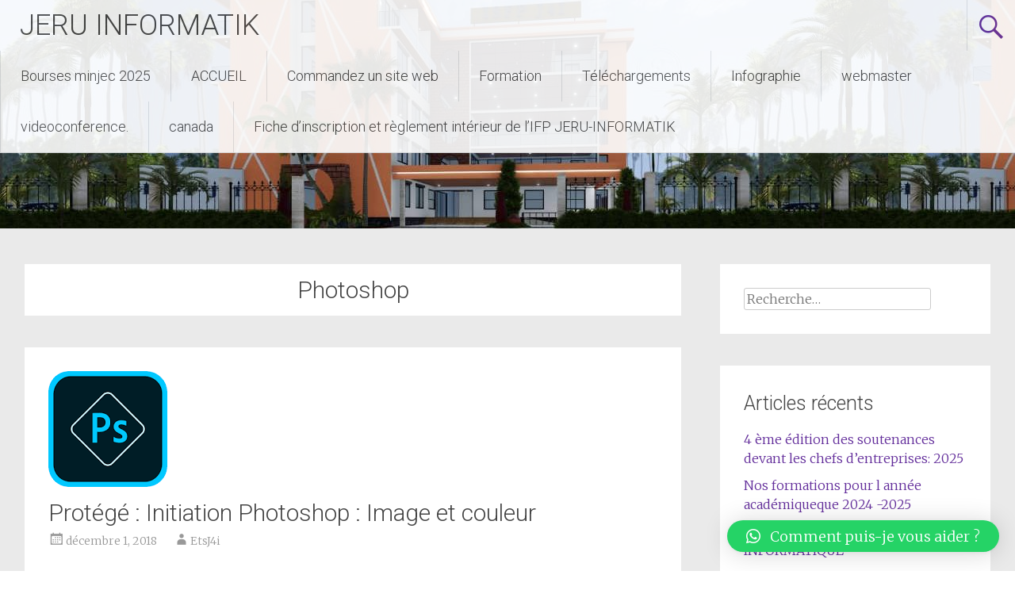

--- FILE ---
content_type: text/html; charset=UTF-8
request_url: https://jeru-informatik.com/tag/photoshop/
body_size: 15684
content:
<!DOCTYPE html>
<html lang="fr-FR">
<head>
<meta charset="UTF-8">
<meta name="viewport" content="width=device-width, initial-scale=1">
<link rel="profile" href="https://gmpg.org/xfn/11">
<title>Photoshop &#8211; JERU INFORMATIK</title>
	<script type="text/javascript">
	localStorage.setItem("access", "no");
	</script>
	<meta name='robots' content='max-image-preview:large' />
<link rel='dns-prefetch' href='//fonts.googleapis.com' />
<link rel="alternate" type="application/rss+xml" title="JERU INFORMATIK &raquo; Flux" href="https://jeru-informatik.com/feed/" />
<link rel="alternate" type="application/rss+xml" title="JERU INFORMATIK &raquo; Flux des commentaires" href="https://jeru-informatik.com/comments/feed/" />
<link rel="alternate" type="application/rss+xml" title="JERU INFORMATIK &raquo; Flux de l’étiquette Photoshop" href="https://jeru-informatik.com/tag/photoshop/feed/" />
<style id='wp-img-auto-sizes-contain-inline-css' type='text/css'>
img:is([sizes=auto i],[sizes^="auto," i]){contain-intrinsic-size:3000px 1500px}
/*# sourceURL=wp-img-auto-sizes-contain-inline-css */
</style>
<link rel='stylesheet' id='formidable-css' href='https://jeru-informatik.com/wp-content/plugins/formidable/css/formidableforms.css?ver=1011158' type='text/css' media='all' />
<style id='wp-emoji-styles-inline-css' type='text/css'>

	img.wp-smiley, img.emoji {
		display: inline !important;
		border: none !important;
		box-shadow: none !important;
		height: 1em !important;
		width: 1em !important;
		margin: 0 0.07em !important;
		vertical-align: -0.1em !important;
		background: none !important;
		padding: 0 !important;
	}
/*# sourceURL=wp-emoji-styles-inline-css */
</style>
<style id='wp-block-library-inline-css' type='text/css'>
:root{--wp-block-synced-color:#7a00df;--wp-block-synced-color--rgb:122,0,223;--wp-bound-block-color:var(--wp-block-synced-color);--wp-editor-canvas-background:#ddd;--wp-admin-theme-color:#007cba;--wp-admin-theme-color--rgb:0,124,186;--wp-admin-theme-color-darker-10:#006ba1;--wp-admin-theme-color-darker-10--rgb:0,107,160.5;--wp-admin-theme-color-darker-20:#005a87;--wp-admin-theme-color-darker-20--rgb:0,90,135;--wp-admin-border-width-focus:2px}@media (min-resolution:192dpi){:root{--wp-admin-border-width-focus:1.5px}}.wp-element-button{cursor:pointer}:root .has-very-light-gray-background-color{background-color:#eee}:root .has-very-dark-gray-background-color{background-color:#313131}:root .has-very-light-gray-color{color:#eee}:root .has-very-dark-gray-color{color:#313131}:root .has-vivid-green-cyan-to-vivid-cyan-blue-gradient-background{background:linear-gradient(135deg,#00d084,#0693e3)}:root .has-purple-crush-gradient-background{background:linear-gradient(135deg,#34e2e4,#4721fb 50%,#ab1dfe)}:root .has-hazy-dawn-gradient-background{background:linear-gradient(135deg,#faaca8,#dad0ec)}:root .has-subdued-olive-gradient-background{background:linear-gradient(135deg,#fafae1,#67a671)}:root .has-atomic-cream-gradient-background{background:linear-gradient(135deg,#fdd79a,#004a59)}:root .has-nightshade-gradient-background{background:linear-gradient(135deg,#330968,#31cdcf)}:root .has-midnight-gradient-background{background:linear-gradient(135deg,#020381,#2874fc)}:root{--wp--preset--font-size--normal:16px;--wp--preset--font-size--huge:42px}.has-regular-font-size{font-size:1em}.has-larger-font-size{font-size:2.625em}.has-normal-font-size{font-size:var(--wp--preset--font-size--normal)}.has-huge-font-size{font-size:var(--wp--preset--font-size--huge)}.has-text-align-center{text-align:center}.has-text-align-left{text-align:left}.has-text-align-right{text-align:right}.has-fit-text{white-space:nowrap!important}#end-resizable-editor-section{display:none}.aligncenter{clear:both}.items-justified-left{justify-content:flex-start}.items-justified-center{justify-content:center}.items-justified-right{justify-content:flex-end}.items-justified-space-between{justify-content:space-between}.screen-reader-text{border:0;clip-path:inset(50%);height:1px;margin:-1px;overflow:hidden;padding:0;position:absolute;width:1px;word-wrap:normal!important}.screen-reader-text:focus{background-color:#ddd;clip-path:none;color:#444;display:block;font-size:1em;height:auto;left:5px;line-height:normal;padding:15px 23px 14px;text-decoration:none;top:5px;width:auto;z-index:100000}html :where(.has-border-color){border-style:solid}html :where([style*=border-top-color]){border-top-style:solid}html :where([style*=border-right-color]){border-right-style:solid}html :where([style*=border-bottom-color]){border-bottom-style:solid}html :where([style*=border-left-color]){border-left-style:solid}html :where([style*=border-width]){border-style:solid}html :where([style*=border-top-width]){border-top-style:solid}html :where([style*=border-right-width]){border-right-style:solid}html :where([style*=border-bottom-width]){border-bottom-style:solid}html :where([style*=border-left-width]){border-left-style:solid}html :where(img[class*=wp-image-]){height:auto;max-width:100%}:where(figure){margin:0 0 1em}html :where(.is-position-sticky){--wp-admin--admin-bar--position-offset:var(--wp-admin--admin-bar--height,0px)}@media screen and (max-width:600px){html :where(.is-position-sticky){--wp-admin--admin-bar--position-offset:0px}}

/*# sourceURL=wp-block-library-inline-css */
</style><style id='global-styles-inline-css' type='text/css'>
:root{--wp--preset--aspect-ratio--square: 1;--wp--preset--aspect-ratio--4-3: 4/3;--wp--preset--aspect-ratio--3-4: 3/4;--wp--preset--aspect-ratio--3-2: 3/2;--wp--preset--aspect-ratio--2-3: 2/3;--wp--preset--aspect-ratio--16-9: 16/9;--wp--preset--aspect-ratio--9-16: 9/16;--wp--preset--color--black: #000000;--wp--preset--color--cyan-bluish-gray: #abb8c3;--wp--preset--color--white: #ffffff;--wp--preset--color--pale-pink: #f78da7;--wp--preset--color--vivid-red: #cf2e2e;--wp--preset--color--luminous-vivid-orange: #ff6900;--wp--preset--color--luminous-vivid-amber: #fcb900;--wp--preset--color--light-green-cyan: #7bdcb5;--wp--preset--color--vivid-green-cyan: #00d084;--wp--preset--color--pale-cyan-blue: #8ed1fc;--wp--preset--color--vivid-cyan-blue: #0693e3;--wp--preset--color--vivid-purple: #9b51e0;--wp--preset--gradient--vivid-cyan-blue-to-vivid-purple: linear-gradient(135deg,rgb(6,147,227) 0%,rgb(155,81,224) 100%);--wp--preset--gradient--light-green-cyan-to-vivid-green-cyan: linear-gradient(135deg,rgb(122,220,180) 0%,rgb(0,208,130) 100%);--wp--preset--gradient--luminous-vivid-amber-to-luminous-vivid-orange: linear-gradient(135deg,rgb(252,185,0) 0%,rgb(255,105,0) 100%);--wp--preset--gradient--luminous-vivid-orange-to-vivid-red: linear-gradient(135deg,rgb(255,105,0) 0%,rgb(207,46,46) 100%);--wp--preset--gradient--very-light-gray-to-cyan-bluish-gray: linear-gradient(135deg,rgb(238,238,238) 0%,rgb(169,184,195) 100%);--wp--preset--gradient--cool-to-warm-spectrum: linear-gradient(135deg,rgb(74,234,220) 0%,rgb(151,120,209) 20%,rgb(207,42,186) 40%,rgb(238,44,130) 60%,rgb(251,105,98) 80%,rgb(254,248,76) 100%);--wp--preset--gradient--blush-light-purple: linear-gradient(135deg,rgb(255,206,236) 0%,rgb(152,150,240) 100%);--wp--preset--gradient--blush-bordeaux: linear-gradient(135deg,rgb(254,205,165) 0%,rgb(254,45,45) 50%,rgb(107,0,62) 100%);--wp--preset--gradient--luminous-dusk: linear-gradient(135deg,rgb(255,203,112) 0%,rgb(199,81,192) 50%,rgb(65,88,208) 100%);--wp--preset--gradient--pale-ocean: linear-gradient(135deg,rgb(255,245,203) 0%,rgb(182,227,212) 50%,rgb(51,167,181) 100%);--wp--preset--gradient--electric-grass: linear-gradient(135deg,rgb(202,248,128) 0%,rgb(113,206,126) 100%);--wp--preset--gradient--midnight: linear-gradient(135deg,rgb(2,3,129) 0%,rgb(40,116,252) 100%);--wp--preset--font-size--small: 13px;--wp--preset--font-size--medium: 20px;--wp--preset--font-size--large: 36px;--wp--preset--font-size--x-large: 42px;--wp--preset--spacing--20: 0.44rem;--wp--preset--spacing--30: 0.67rem;--wp--preset--spacing--40: 1rem;--wp--preset--spacing--50: 1.5rem;--wp--preset--spacing--60: 2.25rem;--wp--preset--spacing--70: 3.38rem;--wp--preset--spacing--80: 5.06rem;--wp--preset--shadow--natural: 6px 6px 9px rgba(0, 0, 0, 0.2);--wp--preset--shadow--deep: 12px 12px 50px rgba(0, 0, 0, 0.4);--wp--preset--shadow--sharp: 6px 6px 0px rgba(0, 0, 0, 0.2);--wp--preset--shadow--outlined: 6px 6px 0px -3px rgb(255, 255, 255), 6px 6px rgb(0, 0, 0);--wp--preset--shadow--crisp: 6px 6px 0px rgb(0, 0, 0);}:where(.is-layout-flex){gap: 0.5em;}:where(.is-layout-grid){gap: 0.5em;}body .is-layout-flex{display: flex;}.is-layout-flex{flex-wrap: wrap;align-items: center;}.is-layout-flex > :is(*, div){margin: 0;}body .is-layout-grid{display: grid;}.is-layout-grid > :is(*, div){margin: 0;}:where(.wp-block-columns.is-layout-flex){gap: 2em;}:where(.wp-block-columns.is-layout-grid){gap: 2em;}:where(.wp-block-post-template.is-layout-flex){gap: 1.25em;}:where(.wp-block-post-template.is-layout-grid){gap: 1.25em;}.has-black-color{color: var(--wp--preset--color--black) !important;}.has-cyan-bluish-gray-color{color: var(--wp--preset--color--cyan-bluish-gray) !important;}.has-white-color{color: var(--wp--preset--color--white) !important;}.has-pale-pink-color{color: var(--wp--preset--color--pale-pink) !important;}.has-vivid-red-color{color: var(--wp--preset--color--vivid-red) !important;}.has-luminous-vivid-orange-color{color: var(--wp--preset--color--luminous-vivid-orange) !important;}.has-luminous-vivid-amber-color{color: var(--wp--preset--color--luminous-vivid-amber) !important;}.has-light-green-cyan-color{color: var(--wp--preset--color--light-green-cyan) !important;}.has-vivid-green-cyan-color{color: var(--wp--preset--color--vivid-green-cyan) !important;}.has-pale-cyan-blue-color{color: var(--wp--preset--color--pale-cyan-blue) !important;}.has-vivid-cyan-blue-color{color: var(--wp--preset--color--vivid-cyan-blue) !important;}.has-vivid-purple-color{color: var(--wp--preset--color--vivid-purple) !important;}.has-black-background-color{background-color: var(--wp--preset--color--black) !important;}.has-cyan-bluish-gray-background-color{background-color: var(--wp--preset--color--cyan-bluish-gray) !important;}.has-white-background-color{background-color: var(--wp--preset--color--white) !important;}.has-pale-pink-background-color{background-color: var(--wp--preset--color--pale-pink) !important;}.has-vivid-red-background-color{background-color: var(--wp--preset--color--vivid-red) !important;}.has-luminous-vivid-orange-background-color{background-color: var(--wp--preset--color--luminous-vivid-orange) !important;}.has-luminous-vivid-amber-background-color{background-color: var(--wp--preset--color--luminous-vivid-amber) !important;}.has-light-green-cyan-background-color{background-color: var(--wp--preset--color--light-green-cyan) !important;}.has-vivid-green-cyan-background-color{background-color: var(--wp--preset--color--vivid-green-cyan) !important;}.has-pale-cyan-blue-background-color{background-color: var(--wp--preset--color--pale-cyan-blue) !important;}.has-vivid-cyan-blue-background-color{background-color: var(--wp--preset--color--vivid-cyan-blue) !important;}.has-vivid-purple-background-color{background-color: var(--wp--preset--color--vivid-purple) !important;}.has-black-border-color{border-color: var(--wp--preset--color--black) !important;}.has-cyan-bluish-gray-border-color{border-color: var(--wp--preset--color--cyan-bluish-gray) !important;}.has-white-border-color{border-color: var(--wp--preset--color--white) !important;}.has-pale-pink-border-color{border-color: var(--wp--preset--color--pale-pink) !important;}.has-vivid-red-border-color{border-color: var(--wp--preset--color--vivid-red) !important;}.has-luminous-vivid-orange-border-color{border-color: var(--wp--preset--color--luminous-vivid-orange) !important;}.has-luminous-vivid-amber-border-color{border-color: var(--wp--preset--color--luminous-vivid-amber) !important;}.has-light-green-cyan-border-color{border-color: var(--wp--preset--color--light-green-cyan) !important;}.has-vivid-green-cyan-border-color{border-color: var(--wp--preset--color--vivid-green-cyan) !important;}.has-pale-cyan-blue-border-color{border-color: var(--wp--preset--color--pale-cyan-blue) !important;}.has-vivid-cyan-blue-border-color{border-color: var(--wp--preset--color--vivid-cyan-blue) !important;}.has-vivid-purple-border-color{border-color: var(--wp--preset--color--vivid-purple) !important;}.has-vivid-cyan-blue-to-vivid-purple-gradient-background{background: var(--wp--preset--gradient--vivid-cyan-blue-to-vivid-purple) !important;}.has-light-green-cyan-to-vivid-green-cyan-gradient-background{background: var(--wp--preset--gradient--light-green-cyan-to-vivid-green-cyan) !important;}.has-luminous-vivid-amber-to-luminous-vivid-orange-gradient-background{background: var(--wp--preset--gradient--luminous-vivid-amber-to-luminous-vivid-orange) !important;}.has-luminous-vivid-orange-to-vivid-red-gradient-background{background: var(--wp--preset--gradient--luminous-vivid-orange-to-vivid-red) !important;}.has-very-light-gray-to-cyan-bluish-gray-gradient-background{background: var(--wp--preset--gradient--very-light-gray-to-cyan-bluish-gray) !important;}.has-cool-to-warm-spectrum-gradient-background{background: var(--wp--preset--gradient--cool-to-warm-spectrum) !important;}.has-blush-light-purple-gradient-background{background: var(--wp--preset--gradient--blush-light-purple) !important;}.has-blush-bordeaux-gradient-background{background: var(--wp--preset--gradient--blush-bordeaux) !important;}.has-luminous-dusk-gradient-background{background: var(--wp--preset--gradient--luminous-dusk) !important;}.has-pale-ocean-gradient-background{background: var(--wp--preset--gradient--pale-ocean) !important;}.has-electric-grass-gradient-background{background: var(--wp--preset--gradient--electric-grass) !important;}.has-midnight-gradient-background{background: var(--wp--preset--gradient--midnight) !important;}.has-small-font-size{font-size: var(--wp--preset--font-size--small) !important;}.has-medium-font-size{font-size: var(--wp--preset--font-size--medium) !important;}.has-large-font-size{font-size: var(--wp--preset--font-size--large) !important;}.has-x-large-font-size{font-size: var(--wp--preset--font-size--x-large) !important;}
/*# sourceURL=global-styles-inline-css */
</style>

<style id='classic-theme-styles-inline-css' type='text/css'>
/*! This file is auto-generated */
.wp-block-button__link{color:#fff;background-color:#32373c;border-radius:9999px;box-shadow:none;text-decoration:none;padding:calc(.667em + 2px) calc(1.333em + 2px);font-size:1.125em}.wp-block-file__button{background:#32373c;color:#fff;text-decoration:none}
/*# sourceURL=/wp-includes/css/classic-themes.min.css */
</style>
<link rel='stylesheet' id='wp-components-css' href='https://jeru-informatik.com/wp-includes/css/dist/components/style.min.css?ver=6.9' type='text/css' media='all' />
<link rel='stylesheet' id='wp-preferences-css' href='https://jeru-informatik.com/wp-includes/css/dist/preferences/style.min.css?ver=6.9' type='text/css' media='all' />
<link rel='stylesheet' id='wp-block-editor-css' href='https://jeru-informatik.com/wp-includes/css/dist/block-editor/style.min.css?ver=6.9' type='text/css' media='all' />
<link rel='stylesheet' id='wp-reusable-blocks-css' href='https://jeru-informatik.com/wp-includes/css/dist/reusable-blocks/style.min.css?ver=6.9' type='text/css' media='all' />
<link rel='stylesheet' id='wp-patterns-css' href='https://jeru-informatik.com/wp-includes/css/dist/patterns/style.min.css?ver=6.9' type='text/css' media='all' />
<link rel='stylesheet' id='wp-editor-css' href='https://jeru-informatik.com/wp-includes/css/dist/editor/style.min.css?ver=6.9' type='text/css' media='all' />
<link rel='stylesheet' id='captain-form-block-style-css-css' href='https://jeru-informatik.com/wp-content/plugins/captainform/admin/gutenberg/blocks.style.build.css?ver=6.9' type='text/css' media='all' />
<link rel='stylesheet' id='gsp-custom-style-css' href='https://jeru-informatik.com/wp-content/plugins/audio-editor-recorder/assets/css/custom_style.css?id=504727083&#038;ver=6.9' type='text/css' media='all' />
<link rel='stylesheet' id='contact-form-7-css' href='https://jeru-informatik.com/wp-content/plugins/contact-form-7/includes/css/styles.css?ver=5.3' type='text/css' media='all' />
<link rel='stylesheet' id='rt-fontawsome-css' href='https://jeru-informatik.com/wp-content/plugins/the-post-grid/assets/vendor/font-awesome/css/font-awesome.min.css?ver=7.2.0' type='text/css' media='all' />
<link rel='stylesheet' id='rt-tpg-css' href='https://jeru-informatik.com/wp-content/plugins/the-post-grid/assets/css/thepostgrid.min.css?ver=7.2.0' type='text/css' media='all' />
<link rel='stylesheet' id='tutor-icon-css' href='https://jeru-informatik.com/wp-content/plugins/tutor/assets/css/tutor-icon.min.css?ver=2.0.10' type='text/css' media='all' />
<link rel='stylesheet' id='tutor-css' href='https://jeru-informatik.com/wp-content/plugins/tutor/assets/css/tutor.min.css?ver=2.0.10' type='text/css' media='all' />
<link rel='stylesheet' id='tutor-frontend-css' href='https://jeru-informatik.com/wp-content/plugins/tutor/assets/css/tutor-front.min.css?ver=2.0.10' type='text/css' media='all' />
<style id='tutor-frontend-inline-css' type='text/css'>
.mce-notification.mce-notification-error{display: none !important;}
:root{--tutor-color-primary:#3E64DE;--tutor-color-primary-rgb:62, 100, 222;--tutor-color-primary-hover:#395BCA;--tutor-color-primary-hover-rgb:57, 91, 202;--tutor-body-color:#212327;--tutor-body-color-rgb:33, 35, 39;--tutor-border-color:#E3E5EB;--tutor-border-color-rgb:227, 229, 235;--tutor-color-gray:#CDCFD5;--tutor-color-gray-rgb:205, 207, 213;}
/*# sourceURL=tutor-frontend-inline-css */
</style>
<link rel='stylesheet' id='woocommerce-layout-css' href='https://jeru-informatik.com/wp-content/plugins/woocommerce/assets/css/woocommerce-layout.css?ver=4.5.5' type='text/css' media='all' />
<link rel='stylesheet' id='woocommerce-smallscreen-css' href='https://jeru-informatik.com/wp-content/plugins/woocommerce/assets/css/woocommerce-smallscreen.css?ver=4.5.5' type='text/css' media='only screen and (max-width: 768px)' />
<link rel='stylesheet' id='woocommerce-general-css' href='https://jeru-informatik.com/wp-content/plugins/woocommerce/assets/css/woocommerce.css?ver=4.5.5' type='text/css' media='all' />
<style id='woocommerce-inline-inline-css' type='text/css'>
.woocommerce form .form-row .required { visibility: visible; }
/*# sourceURL=woocommerce-inline-inline-css */
</style>
<link rel='stylesheet' id='give-styles-css' href='https://jeru-informatik.com/wp-content/plugins/give/assets/dist/css/give.css?ver=2.22.0' type='text/css' media='all' />
<link rel='stylesheet' id='give-donation-summary-style-frontend-css' href='https://jeru-informatik.com/wp-content/plugins/give/assets/dist/css/give-donation-summary.css?ver=2.22.0' type='text/css' media='all' />
<link rel='stylesheet' id='hfe-style-css' href='https://jeru-informatik.com/wp-content/plugins/header-footer-elementor/assets/css/header-footer-elementor.css?ver=1.5.3' type='text/css' media='all' />
<link rel='stylesheet' id='elementor-icons-css' href='https://jeru-informatik.com/wp-content/plugins/elementor/assets/lib/eicons/css/elementor-icons.min.css?ver=5.9.1' type='text/css' media='all' />
<link rel='stylesheet' id='elementor-animations-css' href='https://jeru-informatik.com/wp-content/plugins/elementor/assets/lib/animations/animations.min.css?ver=3.0.8.1' type='text/css' media='all' />
<link rel='stylesheet' id='elementor-frontend-legacy-css' href='https://jeru-informatik.com/wp-content/plugins/elementor/assets/css/frontend-legacy.min.css?ver=3.0.8.1' type='text/css' media='all' />
<link rel='stylesheet' id='elementor-frontend-css' href='https://jeru-informatik.com/wp-content/plugins/elementor/assets/css/frontend.min.css?ver=3.0.8.1' type='text/css' media='all' />
<link rel='stylesheet' id='elementor-post-371-css' href='https://jeru-informatik.com/wp-content/uploads/elementor/css/post-371.css?ver=1600105026' type='text/css' media='all' />
<link rel='stylesheet' id='post-grid-elementor-addon-main-css' href='https://jeru-informatik.com/wp-content/plugins/post-grid-elementor-addon/assets/css/main.css?ver=6.9' type='text/css' media='all' />
<link rel='stylesheet' id='font-awesome-5-all-css' href='https://jeru-informatik.com/wp-content/plugins/elementor/assets/lib/font-awesome/css/all.min.css?ver=3.0.8.1' type='text/css' media='all' />
<link rel='stylesheet' id='font-awesome-4-shim-css' href='https://jeru-informatik.com/wp-content/plugins/elementor/assets/lib/font-awesome/css/v4-shims.min.css?ver=3.0.8.1' type='text/css' media='all' />
<link rel='stylesheet' id='elementor-global-css' href='https://jeru-informatik.com/wp-content/uploads/elementor/css/global.css?ver=1600105028' type='text/css' media='all' />
<link rel='stylesheet' id='radiate-style-css' href='https://jeru-informatik.com/wp-content/themes/radiate/style.css?ver=6.9' type='text/css' media='all' />
<link rel='stylesheet' id='radiate-google-fonts-css' href='//fonts.googleapis.com/css?family=Roboto%7CMerriweather%3A400%2C300&#038;display=swap&#038;ver=6.9' type='text/css' media='all' />
<link rel='stylesheet' id='radiate-genericons-css' href='https://jeru-informatik.com/wp-content/themes/radiate/genericons/genericons.css?ver=3.3.1' type='text/css' media='all' />
<link rel='stylesheet' id='qlwapp-css' href='https://jeru-informatik.com/wp-content/plugins/wp-whatsapp-chat/build/frontend/css/style.css?ver=6.1.9' type='text/css' media='all' />
<link rel='stylesheet' id='google-fonts-1-css' href='https://fonts.googleapis.com/css?family=Roboto%3A100%2C100italic%2C200%2C200italic%2C300%2C300italic%2C400%2C400italic%2C500%2C500italic%2C600%2C600italic%2C700%2C700italic%2C800%2C800italic%2C900%2C900italic%7CRoboto+Slab%3A100%2C100italic%2C200%2C200italic%2C300%2C300italic%2C400%2C400italic%2C500%2C500italic%2C600%2C600italic%2C700%2C700italic%2C800%2C800italic%2C900%2C900italic&#038;ver=6.9' type='text/css' media='all' />
<script type="text/javascript" src="https://jeru-informatik.com/wp-includes/js/jquery/jquery.min.js?ver=3.7.1" id="jquery-core-js"></script>
<script type="text/javascript" src="https://jeru-informatik.com/wp-includes/js/jquery/jquery-migrate.min.js?ver=3.4.1" id="jquery-migrate-js"></script>
<script type="text/javascript" id="ajax-script-js-extra">
/* <![CDATA[ */
var ajax_object = {"ajax_url":"https://jeru-informatik.com/wp-admin/admin-ajax.php","we_value":"1234"};
//# sourceURL=ajax-script-js-extra
/* ]]> */
</script>
<script type="text/javascript" src="https://jeru-informatik.com/wp-content/plugins/audio-editor-recorder/assets/js/gsp_audio_ajax.js?id=269854861&amp;ver=6.9" id="ajax-script-js"></script>
<script type="text/javascript" src="https://jeru-informatik.com/wp-includes/js/dist/hooks.min.js?ver=dd5603f07f9220ed27f1" id="wp-hooks-js"></script>
<script type="text/javascript" src="https://jeru-informatik.com/wp-includes/js/dist/i18n.min.js?ver=c26c3dc7bed366793375" id="wp-i18n-js"></script>
<script type="text/javascript" id="wp-i18n-js-after">
/* <![CDATA[ */
wp.i18n.setLocaleData( { 'text direction\u0004ltr': [ 'ltr' ] } );
//# sourceURL=wp-i18n-js-after
/* ]]> */
</script>
<script type="text/javascript" id="give-js-extra">
/* <![CDATA[ */
var give_global_vars = {"ajaxurl":"https://jeru-informatik.com/wp-admin/admin-ajax.php","checkout_nonce":"3f27a9ef5e","currency":"USD","currency_sign":"$","currency_pos":"before","thousands_separator":",","decimal_separator":".","no_gateway":"Veuillez s\u00e9lectionner votre mode de paiement.","bad_minimum":"Le montant du don minimum pour ce formulaire est de","bad_maximum":"Le montant maximum du don personnalis\u00e9 pour ce formulaire est","general_loading":"Chargement\u2026","purchase_loading":"Veuillez patienter\u2026","textForOverlayScreen":"\u003Ch3\u003EEn cours...\u003C/h3\u003E\u003Cp\u003EThis will only take a second!\u003C/p\u003E","number_decimals":"2","is_test_mode":"1","give_version":"2.22.0","magnific_options":{"main_class":"give-modal","close_on_bg_click":false},"form_translation":{"payment-mode":"Veuillez s\u00e9lectionner un moyen de paiement.","give_first":"Veuillez saisir votre pr\u00e9nom.","give_last":"Veuillez saisir votre nom.","give_email":"Veuillez saisir une adresse de messagerie valide.","give_user_login":"Identifiant ou adresse de messagerie non valide.","give_user_pass":"Saisir un mot de passe.","give_user_pass_confirm":"Confirmer le mot de passe.","give_agree_to_terms":"Vous devez \u00eatre d\u2019accord avec les termes et conditions."},"confirm_email_sent_message":"Veuillez v\u00e9rifier votre e-mail et cliquer sur le lien pour acc\u00e9der \u00e0 votre historique complet de dons.","ajax_vars":{"ajaxurl":"https://jeru-informatik.com/wp-admin/admin-ajax.php","ajaxNonce":"624246aeb8","loading":"En cours de chargement","select_option":"Veuillez s\u00e9lectionner une option","default_gateway":"manual","permalinks":"1","number_decimals":2},"cookie_hash":"1b7a3eef6d6b52be136095376f9c55c1","session_nonce_cookie_name":"wp-give_session_reset_nonce_1b7a3eef6d6b52be136095376f9c55c1","session_cookie_name":"wp-give_session_1b7a3eef6d6b52be136095376f9c55c1","delete_session_nonce_cookie":"0"};
var giveApiSettings = {"root":"https://jeru-informatik.com/wp-json/give-api/v2/","rest_base":"give-api/v2"};
//# sourceURL=give-js-extra
/* ]]> */
</script>
<script type="text/javascript" id="give-js-translations">
/* <![CDATA[ */
( function( domain, translations ) {
	var localeData = translations.locale_data[ domain ] || translations.locale_data.messages;
	localeData[""].domain = domain;
	wp.i18n.setLocaleData( localeData, domain );
} )( "give", {"translation-revision-date":"2022-08-18 18:52:16+0000","generator":"GlotPress\/4.0.0-alpha.1","domain":"messages","locale_data":{"messages":{"":{"domain":"messages","plural-forms":"nplurals=2; plural=n > 1;","lang":"fr"},"Dismiss this notice.":["Supprimer ce message."]}},"comment":{"reference":"assets\/dist\/js\/give.js"}} );
//# sourceURL=give-js-translations
/* ]]> */
</script>
<script type="text/javascript" src="https://jeru-informatik.com/wp-content/plugins/give/assets/dist/js/give.js?ver=54434f04079f3f89" id="give-js"></script>
<script type="text/javascript" src="https://jeru-informatik.com/wp-content/plugins/elementor/assets/lib/font-awesome/js/v4-shims.min.js?ver=3.0.8.1" id="font-awesome-4-shim-js"></script>
<link rel="https://api.w.org/" href="https://jeru-informatik.com/wp-json/" /><link rel="alternate" title="JSON" type="application/json" href="https://jeru-informatik.com/wp-json/wp/v2/tags/29" /><link rel="EditURI" type="application/rsd+xml" title="RSD" href="https://jeru-informatik.com/xmlrpc.php?rsd" />
<meta name="generator" content="WordPress 6.9" />
<meta name="generator" content="TutorLMS 2.0.10" />
<meta name="generator" content="WooCommerce 4.5.5" />

        <script>

            jQuery(window).on('elementor/frontend/init', function () {
                var previewIframe = jQuery('#elementor-preview-iframe').get(0);

                // Attach a load event listener to the preview iframe
                jQuery(previewIframe).on('load', function () {
                    var tpg_selector = tpg_str_rev("nottub-tropmi-gpttr nottub-aera-noitces-dda-rotnemele");

                    var logo = "https://jeru-informatik.com/wp-content/plugins/the-post-grid";
                    var log_path = tpg_str_rev("gvs.04x04-noci/segami/stessa/");

                    jQuery('<div class="' + tpg_selector + '" style="vertical-align: bottom;margin-left: 5px;"><img src="' + logo + log_path + '" alt="TPG"/></div>').insertBefore(".elementor-add-section-drag-title");
                });

            });
        </script>
        <style>
            :root {
                --tpg-primary-color: #0d6efd;
                --tpg-secondary-color: #0654c4;
                --tpg-primary-light: #c4d0ff
            }

                    </style>

		<meta name="generator" content="Give v2.22.0" />
	<noscript><style>.woocommerce-product-gallery{ opacity: 1 !important; }</style></noscript>
	<style type="text/css">.recentcomments a{display:inline !important;padding:0 !important;margin:0 !important;}</style>		<style type="text/css" id="custom-header-css">
			#parallax-bg {
			background-image: url('https://jeru-informatik.com/wp-content/uploads/2025/10/cropped-IMG-20240428-WA0079.jpg'); background-repeat: repeat-x; background-position: center top; background-attachment: scroll;			}

			#masthead {
				margin-bottom: 288px;
			}

			@media only screen and (max-width: 600px) {
				#masthead {
					margin-bottom: 220px;
				}
			}
		</style>
			<style type="text/css" id="custom-background-css">
			body.custom-background {
				background: none !important;
			}

			#content {
			background-color: #EAEAEA;			}
		</style>
				<style>
				:root {
					--qlwapp-scheme-font-family:inherit;--qlwapp-scheme-font-size:18px;--qlwapp-scheme-icon-size:60px;--qlwapp-scheme-icon-font-size:24px;				}
			</style>
		</head>

<body class="archive tag tag-photoshop tag-29 wp-embed-responsive wp-theme-radiate theme-radiate rttpg rttpg-7.2.0 radius-frontend rttpg-body-wrap rttpg-flaticon tutor-lms woocommerce-no-js give-test-mode give-page ehf-template-radiate ehf-stylesheet-radiate elementor-default elementor-kit-371">


<div id="parallax-bg">
	</div>
<div id="page" class="hfeed site">
	<a class="skip-link screen-reader-text" href="#content">Aller au contenu principal</a>

		<header id="masthead" class="site-header" role="banner">
		<div class="header-wrap clearfix">
			<div class="site-branding">
                           <h3 class="site-title"><a href="https://jeru-informatik.com/" title="JERU INFORMATIK" rel="home">JERU INFORMATIK</a></h3>
                                       <p class="site-description">MEILLEUR ECOLE DE FORMATIONS DES INFORMATCIENS AU CAMEROUN</p>
            			</div>

							<div class="header-search-icon"></div>
				<form role="search" method="get" class="search-form" action="https://jeru-informatik.com/">
	<label>
		<span class="screen-reader-text">Rechercher&nbsp;:</span>
		<input type="search" class="search-field" placeholder="Recherche&hellip;" value="" name="s">
	</label>
	<input type="submit" class="search-submit" value="Rechercher">
</form>

			<nav id="site-navigation" class="main-navigation" role="navigation">
				<h4 class="menu-toggle"></h4>

				<div class="menu-primary-container"><ul id="menu-menu" class="clearfix "><li id="menu-item-841" class="menu-item menu-item-type-post_type menu-item-object-page menu-item-841"><a href="https://jeru-informatik.com/inscriptions2024/" onClick="return true">Bourses minjec 2025</a></li>
<li id="menu-item-62" class="menu-item menu-item-type-post_type menu-item-object-page menu-item-home menu-item-62"><a href="https://jeru-informatik.com/" onClick="return true">ACCUEIL</a></li>
<li id="menu-item-59" class="menu-item menu-item-type-post_type menu-item-object-page menu-item-59"><a href="https://jeru-informatik.com/commandez-un-site-web/" onClick="return true">Commandez un site web</a></li>
<li id="menu-item-60" class="menu-item menu-item-type-post_type menu-item-object-page menu-item-60"><a href="https://jeru-informatik.com/formation/" onClick="return true">Formation</a></li>
<li id="menu-item-131" class="menu-item menu-item-type-post_type menu-item-object-page menu-item-131"><a href="https://jeru-informatik.com/telechargements/" onClick="return true">Téléchargements</a></li>
<li id="menu-item-301" class="menu-item menu-item-type-taxonomy menu-item-object-category menu-item-has-children menu-item-301"><a href="https://jeru-informatik.com/category/infographie/" onClick="return true">Infographie</a>
<ul class="sub-menu">
	<li id="menu-item-298" class="menu-item menu-item-type-post_type menu-item-object-post menu-item-298"><a href="https://jeru-informatik.com/2018/12/01/hello-world/" onClick="return true">Initiation Photoshop : Image et couleur</a></li>
	<li id="menu-item-297" class="menu-item menu-item-type-post_type menu-item-object-post menu-item-297"><a href="https://jeru-informatik.com/2020/03/21/techniques-pour-retoucher-une-image/" onClick="return true">Pratiques Photoshop</a></li>
	<li id="menu-item-299" class="menu-item menu-item-type-post_type menu-item-object-post menu-item-299"><a href="https://jeru-informatik.com/2020/03/24/pratiques-indesign/" onClick="return true">Pratiques Indesign</a></li>
	<li id="menu-item-340" class="menu-item menu-item-type-post_type menu-item-object-post menu-item-340"><a href="https://jeru-informatik.com/2020/04/15/pratiques-illustrator/" onClick="return true">Pratiques illustrator</a></li>
</ul>
</li>
<li id="menu-item-300" class="menu-item menu-item-type-taxonomy menu-item-object-category menu-item-has-children menu-item-300"><a href="https://jeru-informatik.com/category/webmaster/" onClick="return true">webmaster</a>
<ul class="sub-menu">
	<li id="menu-item-303" class="menu-item menu-item-type-post_type menu-item-object-post menu-item-303"><a href="https://jeru-informatik.com/2020/03/24/initiation-reseau/" onClick="return true">Initiation réseau</a></li>
	<li id="menu-item-302" class="menu-item menu-item-type-post_type menu-item-object-post menu-item-302"><a href="https://jeru-informatik.com/2020/03/24/pratiques-programmation-web/" onClick="return true">Pratiques Programmation Web 1</a></li>
</ul>
</li>
<li id="menu-item-364" class="menu-item menu-item-type-post_type menu-item-object-page menu-item-364"><a href="https://jeru-informatik.com/videoconference/" onClick="return true">videoconference.</a></li>
<li id="menu-item-433" class="menu-item menu-item-type-post_type menu-item-object-page menu-item-433"><a href="https://jeru-informatik.com/bourses-canada/" onClick="return true">canada</a></li>
<li id="menu-item-608" class="menu-item menu-item-type-post_type menu-item-object-page menu-item-608"><a href="https://jeru-informatik.com/fiche-dinscription-et-reglement-interieur-de-lifp-jeru-informatik/" onClick="return true">Fiche d’inscription et règlement intérieur de l’IFP JERU-INFORMATIK</a></li>
</ul></div>			</nav><!-- #site-navigation -->
		</div><!-- .inner-wrap header-wrap -->
	</header><!-- #masthead -->

	<div id="content" class="site-content">
		<div class="inner-wrap clearfix">

	<section id="primary" class="content-area">
		<main id="main" class="site-main" role="main">

		
			<header class="page-header">
				<h1 class="page-title">
					Photoshop				</h1>
							</header><!-- .page-header -->

						
				
<article id="post-1" class="post-1 post type-post status-publish format-standard post-password-required hentry category-infographie category-photoshop category-webmaster tag-photoshop">

	<figure class="post-featured-image"><a href="https://jeru-informatik.com/2018/12/01/hello-world/" title="Protégé : Initiation Photoshop : Image et couleur"><img width="150" height="146" src="https://jeru-informatik.com/wp-content/uploads/2020/03/images.png" class="attachment-featured-image-medium size-featured-image-medium wp-post-image" alt="Protégé : Initiation Photoshop : Image et couleur" title="Protégé : Initiation Photoshop : Image et couleur" decoding="async" /></a></figure>
	<header class="entry-header">
		<h2 class="entry-title"><a href="https://jeru-informatik.com/2018/12/01/hello-world/" rel="bookmark">Protégé : Initiation Photoshop : Image et couleur</a></h2>

					<div class="entry-meta">
				<span class="posted-on"><a href="https://jeru-informatik.com/2018/12/01/hello-world/" rel="bookmark"><time class="entry-date published" datetime="2018-12-01T18:36:06+00:00">décembre 1, 2018</time><time class="updated" datetime="2020-03-21T19:12:09+00:00">mars 21, 2020</time></a></span><span class="byline"><span class="author vcard"><a class="url fn n" href="https://jeru-informatik.com/author/etsj4i/">EtsJ4i</a></span></span>			</div><!-- .entry-meta -->
			</header><!-- .entry-header -->

			<div class="entry-content">
			<form action="https://jeru-informatik.com/wp-login.php?action=postpass" class="post-password-form" method="post"><input type="hidden" name="redirect_to" value="https://jeru-informatik.com/2018/12/01/hello-world/" /></p>
<p>Ce contenu est protégé par un mot de passe. Pour le voir, veuillez saisir votre mot de passe ci-dessous :</p>
<p><label for="pwbox-1">Mot de passe : <input name="post_password" id="pwbox-1" type="password" spellcheck="false" required size="20" /></label> <input type="submit" name="Submit" value="Valider" /></p>
</form>
					</div><!-- .entry-content -->
	
	<footer class="entry-meta">
									<span class="cat-links">
				<a href="https://jeru-informatik.com/category/infographie/" rel="category tag">Infographie</a>, <a href="https://jeru-informatik.com/category/infographie/photoshop/" rel="category tag">Photoshop</a>, <a href="https://jeru-informatik.com/category/webmaster/" rel="category tag">webmaster</a>			</span>
			
							<span class="tags-links">
				<a href="https://jeru-informatik.com/tag/photoshop/" rel="tag">Photoshop</a>			</span>
					
		
			</footer><!-- .entry-meta -->
</article><!-- #post-## -->

			
			
		
		</main><!-- #main -->
	</section><!-- #primary -->

	<div id="secondary" class="widget-area" role="complementary">
				<aside id="search-2" class="widget widget_search"><form role="search" method="get" class="search-form" action="https://jeru-informatik.com/">
	<label>
		<span class="screen-reader-text">Rechercher&nbsp;:</span>
		<input type="search" class="search-field" placeholder="Recherche&hellip;" value="" name="s">
	</label>
	<input type="submit" class="search-submit" value="Rechercher">
</form>
</aside>
		<aside id="recent-posts-2" class="widget widget_recent_entries">
		<h3 class="widget-title">Articles récents</h3>
		<ul>
											<li>
					<a href="https://jeru-informatik.com/2025/08/21/4-eme-edition-des-soutenances-devant-les-chefs-dentreprises-2025/">4 ème édition des soutenances devant les chefs d&rsquo;entreprises: 2025</a>
									</li>
											<li>
					<a href="https://jeru-informatik.com/2024/08/17/nos-formations-pour-l-annee-academiqueque-2024-2025/">Nos formations pour l année académiqueque 2024 -2025</a>
									</li>
											<li>
					<a href="https://jeru-informatik.com/2024/05/13/100-bourses-de-formations-en-informatique/">100 BOURSES DE FORMATIONS EN INFORMATIQUE</a>
									</li>
											<li>
					<a href="https://jeru-informatik.com/2024/04/30/village-de-vacance-a-j4i/">VILLAGE DE VACANCE à J4I</a>
									</li>
											<li>
					<a href="https://jeru-informatik.com/2024/02/28/histoire-du-pdg-de-j4i-nyabeueu-tchana-cedric/">Histoire du PDG de J4i : Nyabeueu tchana Cédric</a>
									</li>
					</ul>

		</aside><aside id="recent-comments-2" class="widget widget_recent_comments"><h3 class="widget-title">Commentaires récents</h3><ul id="recentcomments"><li class="recentcomments"><span class="comment-author-link">Élie ngo, artiste peintre</span> dans <a href="https://jeru-informatik.com/2018/12/01/hello-world/#comment-4">Protégé : Initiation Photoshop : Image et couleur</a></li><li class="recentcomments"><span class="comment-author-link"><a href="https://wordpress.org/" class="url" rel="ugc external nofollow">A WordPress Commenter</a></span> dans <a href="https://jeru-informatik.com/2018/12/01/hello-world/#comment-1">Protégé : Initiation Photoshop : Image et couleur</a></li></ul></aside><aside id="archives-2" class="widget widget_archive"><h3 class="widget-title">Archives</h3>
			<ul>
					<li><a href='https://jeru-informatik.com/2025/08/'>août 2025</a></li>
	<li><a href='https://jeru-informatik.com/2024/08/'>août 2024</a></li>
	<li><a href='https://jeru-informatik.com/2024/05/'>mai 2024</a></li>
	<li><a href='https://jeru-informatik.com/2024/04/'>avril 2024</a></li>
	<li><a href='https://jeru-informatik.com/2024/02/'>février 2024</a></li>
	<li><a href='https://jeru-informatik.com/2023/10/'>octobre 2023</a></li>
	<li><a href='https://jeru-informatik.com/2023/05/'>mai 2023</a></li>
	<li><a href='https://jeru-informatik.com/2023/04/'>avril 2023</a></li>
	<li><a href='https://jeru-informatik.com/2022/10/'>octobre 2022</a></li>
	<li><a href='https://jeru-informatik.com/2022/06/'>juin 2022</a></li>
	<li><a href='https://jeru-informatik.com/2021/10/'>octobre 2021</a></li>
	<li><a href='https://jeru-informatik.com/2021/09/'>septembre 2021</a></li>
	<li><a href='https://jeru-informatik.com/2020/04/'>avril 2020</a></li>
	<li><a href='https://jeru-informatik.com/2020/03/'>mars 2020</a></li>
	<li><a href='https://jeru-informatik.com/2018/12/'>décembre 2018</a></li>
			</ul>

			</aside><aside id="categories-2" class="widget widget_categories"><h3 class="widget-title">Catégories</h3>
			<ul>
					<li class="cat-item cat-item-34"><a href="https://jeru-informatik.com/category/actualites/">Actualités</a>
</li>
	<li class="cat-item cat-item-26"><a href="https://jeru-informatik.com/category/infographie/">Infographie</a>
</li>
	<li class="cat-item cat-item-27"><a href="https://jeru-informatik.com/category/infographie/photoshop/">Photoshop</a>
</li>
	<li class="cat-item cat-item-1"><a href="https://jeru-informatik.com/category/uncategorized/">Uncategorized</a>
</li>
	<li class="cat-item cat-item-28"><a href="https://jeru-informatik.com/category/webmaster/">webmaster</a>
</li>
			</ul>

			</aside><aside id="meta-2" class="widget widget_meta"><h3 class="widget-title">Méta</h3>
		<ul>
			<li><a href="https://jeru-informatik.com/wp-login.php?action=register">Inscription</a></li>			<li><a href="https://jeru-informatik.com/wp-login.php">Connexion</a></li>
			<li><a href="https://jeru-informatik.com/feed/">Flux des publications</a></li>
			<li><a href="https://jeru-informatik.com/comments/feed/">Flux des commentaires</a></li>

			<li><a href="https://fr.wordpress.org/">Site de WordPress-FR</a></li>
		</ul>

		</aside>	</div><!-- #secondary -->

		</div><!-- .inner-wrap -->
	</div><!-- #content -->

	<footer id="colophon" class="site-footer" role="contentinfo">
		<div class="site-info">
					<div class="copyright">Copyright &copy; 2026 <a href="https://jeru-informatik.com/" title="JERU INFORMATIK" ><span>JERU INFORMATIK</span></a>. All rights reserved. Thème <a href="https://themegrill.com/themes/radiate" target="_blank" title="Radiate" rel="nofollow" ><span>Radiate</span></a> par ThemeGrill. Powered by <a href="http://wordpress.org" target="_blank" title="WordPress"rel="nofollow"><span>WordPress</span></a>.</div>				</div>
		</div>
	</footer><!-- #colophon -->
   <a href="#masthead" id="scroll-up"><span class="genericon genericon-collapse"></span></a>
</div><!-- #page -->

<script type="speculationrules">
{"prefetch":[{"source":"document","where":{"and":[{"href_matches":"/*"},{"not":{"href_matches":["/wp-*.php","/wp-admin/*","/wp-content/uploads/*","/wp-content/*","/wp-content/plugins/*","/wp-content/themes/radiate/*","/*\\?(.+)"]}},{"not":{"selector_matches":"a[rel~=\"nofollow\"]"}},{"not":{"selector_matches":".no-prefetch, .no-prefetch a"}}]},"eagerness":"conservative"}]}
</script>
<div id="qlwapp" class="qlwapp-free qlwapp-button qlwapp-bottom-right qlwapp-all qlwapp-rounded">
	<div class="qlwapp-container">
		
		<a class="qlwapp-toggle" data-action="open" data-phone="656895124" data-message="merci de nous avoir contacté" href="javascript:void(0);" target="_blank">
							<i class="qlwapp-icon qlwapp-whatsapp-icon"></i>
						<i class="qlwapp-close" data-action="close">&times;</i>
							<span class="qlwapp-text">Comment puis-je vous aider ?</span>
					</a>
	</div>
</div>	<script type="text/javascript">
		var c = document.body.className;
		c = c.replace(/woocommerce-no-js/, 'woocommerce-js');
		document.body.className = c;
	</script>
	<script type="text/javascript" id="contact-form-7-js-extra">
/* <![CDATA[ */
var wpcf7 = {"apiSettings":{"root":"https://jeru-informatik.com/wp-json/contact-form-7/v1","namespace":"contact-form-7/v1"}};
//# sourceURL=contact-form-7-js-extra
/* ]]> */
</script>
<script type="text/javascript" src="https://jeru-informatik.com/wp-content/plugins/contact-form-7/includes/js/scripts.js?ver=5.3" id="contact-form-7-js"></script>
<script type="text/javascript" id="tutor-script-js-extra">
/* <![CDATA[ */
var _tutorobject = {"ajaxurl":"https://jeru-informatik.com/wp-admin/admin-ajax.php","home_url":"https://jeru-informatik.com","site_title":"JERU INFORMATIK","base_path":"/","tutor_url":"https://jeru-informatik.com/wp-content/plugins/tutor/","tutor_pro_url":null,"nonce_key":"_tutor_nonce","_tutor_nonce":"f2943826d8","loading_icon_url":"https://jeru-informatik.com/wp-admin/images/wpspin_light.gif","placeholder_img_src":"https://jeru-informatik.com/wp-content/plugins/tutor/assets/images/placeholder.svg","enable_lesson_classic_editor":"","tutor_frontend_dashboard_url":"https://jeru-informatik.com/tableau-de-bord/","wp_date_format":"MMMM d, yyyy","is_admin":"","is_admin_bar_showing":"","addons_data":[{"name":"BuddyPress","description":"Discuss about course and share your knowledge with your friends through BuddyPress","url":"https://jeru-informatik.com/wp-content/plugins/tutor/assets/addons/buddypress/thumbnail.png"},{"name":"Carnet de notes","description":"Shows student progress from assignment and quiz","url":"https://jeru-informatik.com/wp-content/plugins/tutor/assets/addons/gradebook/thumbnail.png"},{"name":"Contenu au goutte \u00e0 goutte","description":"Unlock lessons by schedule or when the student meets specific condition.","url":"https://jeru-informatik.com/wp-content/plugins/tutor/assets/addons/content-drip/thumbnail.png"},{"name":"Inscription","description":"Take advanced control on enrolment. Enroll the student manually.","url":"https://jeru-informatik.com/wp-content/plugins/tutor/assets/addons/enrollments/thumbnail.png"},{"name":"WooCommerce Subscriptions","description":"Capture Residual Revenue with Recurring Payments.","url":"https://jeru-informatik.com/wp-content/plugins/tutor/assets/addons/wc-subscriptions/thumbnail.png"},{"name":"Paid Memberships Pro","description":"Maximize revenue by selling membership access to all of your courses.","url":"https://jeru-informatik.com/wp-content/plugins/tutor/assets/addons/pmpro/thumbnail.png"},{"name":" Restrict Content Pro","description":"Unlock Course depending on Restrict Content Pro Plugin Permission.","url":"https://jeru-informatik.com/wp-content/plugins/tutor/assets/addons/restrict-content-pro/thumbnail.png"},{"name":"Devoirs Tutor","description":"Tutor assignments is a great way to assign tasks to students.","url":"https://jeru-informatik.com/wp-content/plugins/tutor/assets/addons/tutor-assignments/thumbnail.png"},{"name":"Certificat de Tutor","description":"Students will be able to download a certificate after course completion.","url":"https://jeru-informatik.com/wp-content/plugins/tutor/assets/addons/tutor-certificate/thumbnail.png"},{"name":"Fichiers joints de cours de Tutor","description":"Add unlimited attachments/ private files to any Tutor course","url":"https://jeru-informatik.com/wp-content/plugins/tutor/assets/addons/tutor-course-attachments/thumbnail.png"},{"name":"Aper\u00e7u du cours de Tutor","description":"Unlock some lessons for students before enrolment.","url":"https://jeru-informatik.com/wp-content/plugins/tutor/assets/addons/tutor-course-preview/thumbnail.png"},{"name":"E-mail de Tutor","description":"Send email on various tutor events","url":"https://jeru-informatik.com/wp-content/plugins/tutor/assets/addons/tutor-email/thumbnail.png"},{"name":"Tutor Multi Instructors","description":"Start a course with multiple instructors by Tutor Multi Instructors","url":"https://jeru-informatik.com/wp-content/plugins/tutor/assets/addons/tutor-multi-instructors/thumbnail.png"},{"name":"Pr\u00e9requis de Tutor","description":"Specific course you must complete before you can enroll new course by Tutor Prerequisites","url":"https://jeru-informatik.com/wp-content/plugins/tutor/assets/addons/tutor-prerequisites/thumbnail.png"},{"name":"Rapport de Tutor","description":"Check your course performance through Tutor Report stats.","url":"https://jeru-informatik.com/wp-content/plugins/tutor/assets/addons/tutor-report/thumbnail.png"},{"name":"Export/import de quiz","description":"Gagnez du temps en exportant/important des donn\u00e9es de quiz avec des options faciles.","url":"https://jeru-informatik.com/wp-content/plugins/tutor/assets/addons/quiz-import-export/thumbnail.png"},{"name":"Int\u00e9gration Zoom de Tutor","description":"Connectez Tutor LMS avec Zoom pour h\u00e9berger des classes en ligne en direct. Les apprenants peuvent assister \u00e0 des cours en direct directement depuis la page de la le\u00e7on.","url":"https://jeru-informatik.com/wp-content/plugins/tutor/assets/addons/tutor-zoom/thumbnail.png"},{"name":"Int\u00e9gration Google Classroom","description":"Aide \u00e0 connecter Google Classrooms avec les cours LMS Tutor, vous permettant d\u2019utiliser des fonctionnalit\u00e9s telles que les flux et les fichiers Classroom directement depuis le cours LMS Tutor.","url":"https://jeru-informatik.com/wp-content/plugins/tutor/assets/addons/google-classroom/thumbnail.png"},{"name":"Calendar","description":"Allow students to see everything in a calendar view in the front dashboard.","url":"https://jeru-informatik.com/wp-content/plugins/tutor/assets/addons/tutor-calendar/thumbnail.png"},{"name":"Notifications","description":"Get On Site and Push Notifications on specified tutor events.","url":"https://jeru-informatik.com/wp-content/plugins/tutor/assets/addons/tutor-notifications/thumbnail.png"},{"name":"WPML Multilingual CMS","description":"Cr\u00e9ez des cours, des le\u00e7ons, des tableaux de bord et bien d\u2019autres choses en plusieurs langues pour un public international.","url":"https://jeru-informatik.com/wp-content/plugins/tutor/assets/addons/tutor-wpml/thumbnail.png"}],"current_user":{"data":{},"ID":0,"caps":[],"cap_key":null,"roles":[],"allcaps":[],"filter":null},"content_change_event":"tutor_content_changed_event","is_tutor_course_edit":"","assignment_max_file_allowed":"0","current_page":"","quiz_answer_display_time":"0"};
//# sourceURL=tutor-script-js-extra
/* ]]> */
</script>
<script type="text/javascript" src="https://jeru-informatik.com/wp-content/plugins/tutor/assets/js/tutor.min.js?ver=2.0.10" id="tutor-script-js"></script>
<script type="text/javascript" id="quicktags-js-extra">
/* <![CDATA[ */
var quicktagsL10n = {"closeAllOpenTags":"Fermer toutes les balises ouvertes","closeTags":"fermer les balises","enterURL":"Saisissez l\u2019URL","enterImageURL":"Saisissez l\u2019URL de l\u2019image","enterImageDescription":"Saisissez une description pour l\u2019image","textdirection":"direction du texte","toggleTextdirection":"Inverser la direction de l\u2019\u00e9diteur de texte","dfw":"Mode d\u2019\u00e9criture sans distraction","strong":"Gras","strongClose":"Fermer la balise de gras","em":"Italique","emClose":"Fermer la balise d\u2019italique","link":"Ins\u00e9rer un lien","blockquote":"Bloc de citation","blockquoteClose":"Fermer la balise de citation","del":"Texte supprim\u00e9 (barr\u00e9)","delClose":"Fermer la balise de texte supprim\u00e9","ins":"Texte ins\u00e9r\u00e9","insClose":"Fermer la balise d\u2019insertion de texte","image":"Ins\u00e9rer une image","ul":"Liste non ordonn\u00e9e","ulClose":"Fermer la balise de liste non ordonn\u00e9e","ol":"Liste ordonn\u00e9e","olClose":"Fermer la balise de liste ordonn\u00e9e","li":"\u00c9l\u00e9ment de liste","liClose":"Balise de fermeture de l\u2019\u00e9l\u00e9ment de liste","code":"Code","codeClose":"Balise de fermeture du code","more":"Ins\u00e9rer la balise \u00ab\u00a0Lire la suite\u2026\u00a0\u00bb"};
//# sourceURL=quicktags-js-extra
/* ]]> */
</script>
<script type="text/javascript" src="https://jeru-informatik.com/wp-includes/js/quicktags.min.js?ver=6.9" id="quicktags-js"></script>
<script type="text/javascript" src="https://jeru-informatik.com/wp-includes/js/jquery/ui/core.min.js?ver=1.13.3" id="jquery-ui-core-js"></script>
<script type="text/javascript" src="https://jeru-informatik.com/wp-includes/js/jquery/ui/mouse.min.js?ver=1.13.3" id="jquery-ui-mouse-js"></script>
<script type="text/javascript" src="https://jeru-informatik.com/wp-includes/js/jquery/ui/sortable.min.js?ver=1.13.3" id="jquery-ui-sortable-js"></script>
<script type="text/javascript" src="https://jeru-informatik.com/wp-includes/js/jquery/jquery.ui.touch-punch.js?ver=0.2.2" id="jquery-touch-punch-js"></script>
<script type="text/javascript" src="https://jeru-informatik.com/wp-content/plugins/tutor/assets/packages/SocialShare/SocialShare.min.js?ver=2.0.10" id="tutor-social-share-js"></script>
<script type="text/javascript" id="tutor-frontend-js-extra">
/* <![CDATA[ */
var _tutorobject = {"ajaxurl":"https://jeru-informatik.com/wp-admin/admin-ajax.php","home_url":"https://jeru-informatik.com","site_title":"JERU INFORMATIK","base_path":"/","tutor_url":"https://jeru-informatik.com/wp-content/plugins/tutor/","tutor_pro_url":null,"nonce_key":"_tutor_nonce","_tutor_nonce":"f2943826d8","loading_icon_url":"https://jeru-informatik.com/wp-admin/images/wpspin_light.gif","placeholder_img_src":"https://jeru-informatik.com/wp-content/plugins/tutor/assets/images/placeholder.svg","enable_lesson_classic_editor":"","tutor_frontend_dashboard_url":"https://jeru-informatik.com/tableau-de-bord/","wp_date_format":"MMMM d, yyyy","is_admin":"","is_admin_bar_showing":"","addons_data":[{"name":"BuddyPress","description":"Discuss about course and share your knowledge with your friends through BuddyPress","url":"https://jeru-informatik.com/wp-content/plugins/tutor/assets/addons/buddypress/thumbnail.png"},{"name":"Carnet de notes","description":"Shows student progress from assignment and quiz","url":"https://jeru-informatik.com/wp-content/plugins/tutor/assets/addons/gradebook/thumbnail.png"},{"name":"Contenu au goutte \u00e0 goutte","description":"Unlock lessons by schedule or when the student meets specific condition.","url":"https://jeru-informatik.com/wp-content/plugins/tutor/assets/addons/content-drip/thumbnail.png"},{"name":"Inscription","description":"Take advanced control on enrolment. Enroll the student manually.","url":"https://jeru-informatik.com/wp-content/plugins/tutor/assets/addons/enrollments/thumbnail.png"},{"name":"WooCommerce Subscriptions","description":"Capture Residual Revenue with Recurring Payments.","url":"https://jeru-informatik.com/wp-content/plugins/tutor/assets/addons/wc-subscriptions/thumbnail.png"},{"name":"Paid Memberships Pro","description":"Maximize revenue by selling membership access to all of your courses.","url":"https://jeru-informatik.com/wp-content/plugins/tutor/assets/addons/pmpro/thumbnail.png"},{"name":" Restrict Content Pro","description":"Unlock Course depending on Restrict Content Pro Plugin Permission.","url":"https://jeru-informatik.com/wp-content/plugins/tutor/assets/addons/restrict-content-pro/thumbnail.png"},{"name":"Devoirs Tutor","description":"Tutor assignments is a great way to assign tasks to students.","url":"https://jeru-informatik.com/wp-content/plugins/tutor/assets/addons/tutor-assignments/thumbnail.png"},{"name":"Certificat de Tutor","description":"Students will be able to download a certificate after course completion.","url":"https://jeru-informatik.com/wp-content/plugins/tutor/assets/addons/tutor-certificate/thumbnail.png"},{"name":"Fichiers joints de cours de Tutor","description":"Add unlimited attachments/ private files to any Tutor course","url":"https://jeru-informatik.com/wp-content/plugins/tutor/assets/addons/tutor-course-attachments/thumbnail.png"},{"name":"Aper\u00e7u du cours de Tutor","description":"Unlock some lessons for students before enrolment.","url":"https://jeru-informatik.com/wp-content/plugins/tutor/assets/addons/tutor-course-preview/thumbnail.png"},{"name":"E-mail de Tutor","description":"Send email on various tutor events","url":"https://jeru-informatik.com/wp-content/plugins/tutor/assets/addons/tutor-email/thumbnail.png"},{"name":"Tutor Multi Instructors","description":"Start a course with multiple instructors by Tutor Multi Instructors","url":"https://jeru-informatik.com/wp-content/plugins/tutor/assets/addons/tutor-multi-instructors/thumbnail.png"},{"name":"Pr\u00e9requis de Tutor","description":"Specific course you must complete before you can enroll new course by Tutor Prerequisites","url":"https://jeru-informatik.com/wp-content/plugins/tutor/assets/addons/tutor-prerequisites/thumbnail.png"},{"name":"Rapport de Tutor","description":"Check your course performance through Tutor Report stats.","url":"https://jeru-informatik.com/wp-content/plugins/tutor/assets/addons/tutor-report/thumbnail.png"},{"name":"Export/import de quiz","description":"Gagnez du temps en exportant/important des donn\u00e9es de quiz avec des options faciles.","url":"https://jeru-informatik.com/wp-content/plugins/tutor/assets/addons/quiz-import-export/thumbnail.png"},{"name":"Int\u00e9gration Zoom de Tutor","description":"Connectez Tutor LMS avec Zoom pour h\u00e9berger des classes en ligne en direct. Les apprenants peuvent assister \u00e0 des cours en direct directement depuis la page de la le\u00e7on.","url":"https://jeru-informatik.com/wp-content/plugins/tutor/assets/addons/tutor-zoom/thumbnail.png"},{"name":"Int\u00e9gration Google Classroom","description":"Aide \u00e0 connecter Google Classrooms avec les cours LMS Tutor, vous permettant d\u2019utiliser des fonctionnalit\u00e9s telles que les flux et les fichiers Classroom directement depuis le cours LMS Tutor.","url":"https://jeru-informatik.com/wp-content/plugins/tutor/assets/addons/google-classroom/thumbnail.png"},{"name":"Calendar","description":"Allow students to see everything in a calendar view in the front dashboard.","url":"https://jeru-informatik.com/wp-content/plugins/tutor/assets/addons/tutor-calendar/thumbnail.png"},{"name":"Notifications","description":"Get On Site and Push Notifications on specified tutor events.","url":"https://jeru-informatik.com/wp-content/plugins/tutor/assets/addons/tutor-notifications/thumbnail.png"},{"name":"WPML Multilingual CMS","description":"Cr\u00e9ez des cours, des le\u00e7ons, des tableaux de bord et bien d\u2019autres choses en plusieurs langues pour un public international.","url":"https://jeru-informatik.com/wp-content/plugins/tutor/assets/addons/tutor-wpml/thumbnail.png"}],"current_user":{"data":{},"ID":0,"caps":[],"cap_key":null,"roles":[],"allcaps":[],"filter":null},"content_change_event":"tutor_content_changed_event","is_tutor_course_edit":"","assignment_max_file_allowed":"0","current_page":"","quiz_answer_display_time":"0"};
//# sourceURL=tutor-frontend-js-extra
/* ]]> */
</script>
<script type="text/javascript" src="https://jeru-informatik.com/wp-content/plugins/tutor/assets/js/tutor-front.min.js?ver=2.0.10" id="tutor-frontend-js"></script>
<script type="text/javascript" src="https://jeru-informatik.com/wp-includes/js/jquery/ui/datepicker.min.js?ver=1.13.3" id="jquery-ui-datepicker-js"></script>
<script type="text/javascript" id="jquery-ui-datepicker-js-after">
/* <![CDATA[ */
jQuery(function(jQuery){jQuery.datepicker.setDefaults({"closeText":"Fermer","currentText":"Aujourd\u2019hui","monthNames":["janvier","f\u00e9vrier","mars","avril","mai","juin","juillet","ao\u00fbt","septembre","octobre","novembre","d\u00e9cembre"],"monthNamesShort":["Jan","F\u00e9v","Mar","Avr","Mai","Juin","Juil","Ao\u00fbt","Sep","Oct","Nov","D\u00e9c"],"nextText":"Suivant","prevText":"Pr\u00e9c\u00e9dent","dayNames":["dimanche","lundi","mardi","mercredi","jeudi","vendredi","samedi"],"dayNamesShort":["dim","lun","mar","mer","jeu","ven","sam"],"dayNamesMin":["D","L","M","M","J","V","S"],"dateFormat":"MM d, yy","firstDay":1,"isRTL":false});});
//# sourceURL=jquery-ui-datepicker-js-after
/* ]]> */
</script>
<script type="text/javascript" src="https://jeru-informatik.com/wp-content/plugins/woocommerce/assets/js/jquery-blockui/jquery.blockUI.min.js?ver=2.70" id="jquery-blockui-js"></script>
<script type="text/javascript" id="wc-add-to-cart-js-extra">
/* <![CDATA[ */
var wc_add_to_cart_params = {"ajax_url":"/wp-admin/admin-ajax.php","wc_ajax_url":"/?wc-ajax=%%endpoint%%","i18n_view_cart":"View cart","cart_url":"https://jeru-informatik.com/cart/","is_cart":"","cart_redirect_after_add":"no"};
//# sourceURL=wc-add-to-cart-js-extra
/* ]]> */
</script>
<script type="text/javascript" src="https://jeru-informatik.com/wp-content/plugins/woocommerce/assets/js/frontend/add-to-cart.min.js?ver=4.5.5" id="wc-add-to-cart-js"></script>
<script type="text/javascript" src="https://jeru-informatik.com/wp-content/plugins/woocommerce/assets/js/js-cookie/js.cookie.min.js?ver=2.1.4" id="js-cookie-js"></script>
<script type="text/javascript" id="woocommerce-js-extra">
/* <![CDATA[ */
var woocommerce_params = {"ajax_url":"/wp-admin/admin-ajax.php","wc_ajax_url":"/?wc-ajax=%%endpoint%%"};
//# sourceURL=woocommerce-js-extra
/* ]]> */
</script>
<script type="text/javascript" src="https://jeru-informatik.com/wp-content/plugins/woocommerce/assets/js/frontend/woocommerce.min.js?ver=4.5.5" id="woocommerce-js"></script>
<script type="text/javascript" id="wc-cart-fragments-js-extra">
/* <![CDATA[ */
var wc_cart_fragments_params = {"ajax_url":"/wp-admin/admin-ajax.php","wc_ajax_url":"/?wc-ajax=%%endpoint%%","cart_hash_key":"wc_cart_hash_5cf01bd3ac4f59d7f276aa7cde086c79","fragment_name":"wc_fragments_5cf01bd3ac4f59d7f276aa7cde086c79","request_timeout":"5000"};
//# sourceURL=wc-cart-fragments-js-extra
/* ]]> */
</script>
<script type="text/javascript" src="https://jeru-informatik.com/wp-content/plugins/woocommerce/assets/js/frontend/cart-fragments.min.js?ver=4.5.5" id="wc-cart-fragments-js"></script>
<script type="text/javascript" id="give-donation-summary-script-frontend-js-extra">
/* <![CDATA[ */
var GiveDonationSummaryData = {"currencyPrecisionLookup":{"USD":2,"EUR":2,"GBP":2,"AUD":2,"BRL":2,"CAD":2,"CZK":2,"DKK":2,"HKD":2,"HUF":2,"ILS":2,"JPY":0,"MYR":2,"MXN":2,"MAD":2,"NZD":2,"NOK":2,"PHP":2,"PLN":2,"SGD":2,"KRW":0,"ZAR":2,"SEK":2,"CHF":2,"TWD":2,"THB":2,"INR":2,"TRY":2,"IRR":2,"RUB":2,"AED":2,"AMD":2,"ANG":2,"ARS":2,"AWG":2,"BAM":2,"BDT":2,"BHD":3,"BMD":2,"BND":2,"BOB":2,"BSD":2,"BWP":2,"BZD":2,"CLP":0,"CNY":2,"COP":2,"CRC":2,"CUC":2,"CUP":2,"DOP":2,"EGP":2,"GIP":2,"GTQ":2,"HNL":2,"HRK":2,"IDR":2,"ISK":0,"JMD":2,"JOD":2,"KES":2,"KWD":2,"KYD":2,"MKD":2,"NPR":2,"OMR":3,"PEN":2,"PKR":2,"RON":2,"SAR":2,"SZL":2,"TOP":2,"TZS":2,"UAH":2,"UYU":2,"VEF":2,"XCD":2,"AFN":2,"ALL":2,"AOA":2,"AZN":2,"BBD":2,"BGN":2,"BIF":0,"BTC":8,"BTN":1,"BYR":2,"BYN":2,"CDF":2,"CVE":2,"DJF":0,"DZD":2,"ERN":2,"ETB":2,"FJD":2,"FKP":2,"GEL":2,"GGP":2,"GHS":2,"GMD":2,"GNF":0,"GYD":2,"HTG":2,"IMP":2,"IQD":2,"IRT":2,"JEP":2,"KGS":2,"KHR":0,"KMF":2,"KPW":0,"KZT":2,"LAK":0,"LBP":2,"LKR":0,"LRD":2,"LSL":2,"LYD":3,"MDL":2,"MGA":0,"MMK":2,"MNT":2,"MOP":2,"MRO":2,"MUR":2,"MVR":1,"MWK":2,"MZN":0,"NAD":2,"NGN":2,"NIO":2,"PAB":2,"PGK":2,"PRB":2,"PYG":2,"QAR":2,"RSD":2,"RWF":2,"SBD":2,"SCR":2,"SDG":2,"SHP":2,"SLL":2,"SOS":2,"SRD":2,"SSP":2,"STD":2,"SYP":2,"TJS":2,"TMT":2,"TND":3,"TTD":2,"UGX":2,"UZS":2,"VND":1,"VUV":0,"WST":2,"XAF":2,"XOF":2,"XPF":2,"YER":2,"ZMW":2},"recurringLabelLookup":[]};
//# sourceURL=give-donation-summary-script-frontend-js-extra
/* ]]> */
</script>
<script type="text/javascript" src="https://jeru-informatik.com/wp-content/plugins/give/assets/dist/js/give-donation-summary.js?ver=2.22.0" id="give-donation-summary-script-frontend-js"></script>
<script type="text/javascript" src="https://jeru-informatik.com/wp-content/themes/radiate/js/navigation.js?ver=20120206" id="radiate-navigation-js"></script>
<script type="text/javascript" src="https://jeru-informatik.com/wp-content/themes/radiate/js/skip-link-focus-fix.js?ver=20130115" id="radiate-skip-link-focus-fix-js"></script>
<script type="text/javascript" id="radiate-custom-js-js-extra">
/* <![CDATA[ */
var radiateScriptParam = {"radiate_image_link":"https://jeru-informatik.com/wp-content/uploads/2025/10/cropped-IMG-20240428-WA0079.jpg"};
//# sourceURL=radiate-custom-js-js-extra
/* ]]> */
</script>
<script type="text/javascript" src="https://jeru-informatik.com/wp-content/themes/radiate/js/custom.js?ver=6.9" id="radiate-custom-js-js"></script>
<script type="text/javascript" src="https://jeru-informatik.com/wp-content/plugins/wp-whatsapp-chat/build/frontend/js/index.js?ver=173ebf8d6e95845c0621" id="qlwapp-js"></script>
<script id="wp-emoji-settings" type="application/json">
{"baseUrl":"https://s.w.org/images/core/emoji/17.0.2/72x72/","ext":".png","svgUrl":"https://s.w.org/images/core/emoji/17.0.2/svg/","svgExt":".svg","source":{"concatemoji":"https://jeru-informatik.com/wp-includes/js/wp-emoji-release.min.js?ver=6.9"}}
</script>
<script type="module">
/* <![CDATA[ */
/*! This file is auto-generated */
const a=JSON.parse(document.getElementById("wp-emoji-settings").textContent),o=(window._wpemojiSettings=a,"wpEmojiSettingsSupports"),s=["flag","emoji"];function i(e){try{var t={supportTests:e,timestamp:(new Date).valueOf()};sessionStorage.setItem(o,JSON.stringify(t))}catch(e){}}function c(e,t,n){e.clearRect(0,0,e.canvas.width,e.canvas.height),e.fillText(t,0,0);t=new Uint32Array(e.getImageData(0,0,e.canvas.width,e.canvas.height).data);e.clearRect(0,0,e.canvas.width,e.canvas.height),e.fillText(n,0,0);const a=new Uint32Array(e.getImageData(0,0,e.canvas.width,e.canvas.height).data);return t.every((e,t)=>e===a[t])}function p(e,t){e.clearRect(0,0,e.canvas.width,e.canvas.height),e.fillText(t,0,0);var n=e.getImageData(16,16,1,1);for(let e=0;e<n.data.length;e++)if(0!==n.data[e])return!1;return!0}function u(e,t,n,a){switch(t){case"flag":return n(e,"\ud83c\udff3\ufe0f\u200d\u26a7\ufe0f","\ud83c\udff3\ufe0f\u200b\u26a7\ufe0f")?!1:!n(e,"\ud83c\udde8\ud83c\uddf6","\ud83c\udde8\u200b\ud83c\uddf6")&&!n(e,"\ud83c\udff4\udb40\udc67\udb40\udc62\udb40\udc65\udb40\udc6e\udb40\udc67\udb40\udc7f","\ud83c\udff4\u200b\udb40\udc67\u200b\udb40\udc62\u200b\udb40\udc65\u200b\udb40\udc6e\u200b\udb40\udc67\u200b\udb40\udc7f");case"emoji":return!a(e,"\ud83e\u1fac8")}return!1}function f(e,t,n,a){let r;const o=(r="undefined"!=typeof WorkerGlobalScope&&self instanceof WorkerGlobalScope?new OffscreenCanvas(300,150):document.createElement("canvas")).getContext("2d",{willReadFrequently:!0}),s=(o.textBaseline="top",o.font="600 32px Arial",{});return e.forEach(e=>{s[e]=t(o,e,n,a)}),s}function r(e){var t=document.createElement("script");t.src=e,t.defer=!0,document.head.appendChild(t)}a.supports={everything:!0,everythingExceptFlag:!0},new Promise(t=>{let n=function(){try{var e=JSON.parse(sessionStorage.getItem(o));if("object"==typeof e&&"number"==typeof e.timestamp&&(new Date).valueOf()<e.timestamp+604800&&"object"==typeof e.supportTests)return e.supportTests}catch(e){}return null}();if(!n){if("undefined"!=typeof Worker&&"undefined"!=typeof OffscreenCanvas&&"undefined"!=typeof URL&&URL.createObjectURL&&"undefined"!=typeof Blob)try{var e="postMessage("+f.toString()+"("+[JSON.stringify(s),u.toString(),c.toString(),p.toString()].join(",")+"));",a=new Blob([e],{type:"text/javascript"});const r=new Worker(URL.createObjectURL(a),{name:"wpTestEmojiSupports"});return void(r.onmessage=e=>{i(n=e.data),r.terminate(),t(n)})}catch(e){}i(n=f(s,u,c,p))}t(n)}).then(e=>{for(const n in e)a.supports[n]=e[n],a.supports.everything=a.supports.everything&&a.supports[n],"flag"!==n&&(a.supports.everythingExceptFlag=a.supports.everythingExceptFlag&&a.supports[n]);var t;a.supports.everythingExceptFlag=a.supports.everythingExceptFlag&&!a.supports.flag,a.supports.everything||((t=a.source||{}).concatemoji?r(t.concatemoji):t.wpemoji&&t.twemoji&&(r(t.twemoji),r(t.wpemoji)))});
//# sourceURL=https://jeru-informatik.com/wp-includes/js/wp-emoji-loader.min.js
/* ]]> */
</script>

</body>
</html>


--- FILE ---
content_type: text/css
request_url: https://jeru-informatik.com/wp-content/plugins/audio-editor-recorder/assets/css/custom_style.css?id=504727083&ver=6.9
body_size: 5826
content:
#headerimg h1{
  margin: 0 !important;
}
.title-main {text-align: left;
text-transform: uppercase;
font-weight: bold;
margin-bottom: 20px;
}
.micicon {
margin-right: 10px;
}
.smltext {
font-size: 14px;
color: #495057;
font-weight: 600;
}

.sub-title-main{text-align: center;}

.audio-sec {margin: 50px 5px 50px 0;}

.audio-sec .row {clear: both;
width: 100%;
margin: 0px;}

.audio-sec form div {display: flex;
align-items: center;
margin-bottom: 20px;}

.audio-sec form div select {max-width: 265px;
width: 100%;
height: 40px;
margin: 0px 15px;}

.audio-sec form div button {border-radius: 4px;
border: 1px solid #286084;
color: #286084;
background-color: #f0f7f4;
width: 75px;
font-weight: 600;
font-size: 18px;
height: 40px;
margin-right: 15px;}

.audio-sec form div h3 {font-size: 16px;
font-weight:600;}

.audio-sec form div h4 {font-size:20px;
width: 150px;}

.audio-sec p {font-size: 14px;
font-weight:400;}

.code-tag {display: table;
background-color: #ffdfc0;
padding: 30px;
border-radius: 25px;
font-size: 18px;
font-weight: 600;
margin: 30px 0px;}

.audio-sec h3 {font-weight:bold;}

.left-audio-cont textarea {background-color: #fff;
padding: 10px;
width: 100%;
max-width: 600px;
height: 200px;
margin-bottom:30px;}

.left-audio-cont .a_btn.btn-primary{background-color:#2371a8;
border:0px;}


.right-audio-cont img{width:100%;
max-width:250px;
margin-bottom:40px;}

.audio-premium {
background-color: #feff73;
text-align: center;
padding: 30px;
border-radius: 30px;
}

.audio-premium h4 {
font-weight: bold;
text-transform: uppercase;
}

.audio-premium input {
background-color: #2272b1;
color: #fff;
padding: 10px 30px;
border-radius: 8px;
border: 0px;
font-size: 16px;
font-weight: 600;
}

.audio-sec .tab-content {
float: left;
width: 100%;
padding: 10px 0px;
}

.wp_audioeditor h2 {
font-size: 32px;
font-weight: bold;
}

.wp_audioeditor {
float: left;
width: 100%;
padding:10px 0px;
}

.wp_audioeditor h3 {
font-size: 26px;
font-weight: normal;
margin: 10px 0px;
}
.wp_audioeditor p {
margin-bottom: 0px;
line-height: 30px;
}

.buyfullwidth {
width: 100%;
float: left;
}
.buywpeditorprox {
margin: 60px 0px 0px;
float: none;
max-width: 594px;
border: 1px solid #000;
padding: 20px 20px;
border-radius: 20px;
box-shadow: 0px 2px 14px #00000075;
text-align: center;
background: #f6f7f7;
}
.buywpeditorprox .button.btn.editorpro {
  background: #3c434a;
  padding: 10px 20px;
  border: none;
  margin: 15px !important;
  font-weight: bold;
  color: #fff;
}


.buywpeditorprox p {
text-align: center;
font-size: 14px;
}

.buywpeditorprox a {
  color: #fff;
  text-decoration: none;
  }

.buywpeditorprox h6 {
text-align: center;
font-size: 20px;
color: #000;
font-weight: bold;
margin: 10px 0px;
}

button.a_btn.editorpro {
margin: 20px auto;
background-color: #6364fd;
display: block;
color: #fff;
text-transform: uppercase;
font-size: 20px;
font-weight: bold;
border-radius: 30px;
padding: 8px 20px;
}


.activate_licence {
float: left;
width: 100%;
margin: 20px 0px;
}
.activate_licence h2 {
font-size: 32px;
font-weight: 600;
}

.activate_licence h4 {
font-size: 22px;
font-weight: normal;
}

.activate_licence form {
float: left;
width: 100%;
}
.audio-sec form div {
display: block;
margin-bottom: 0px;
}
.audio-sec .inputbox {
float: left;
width: 100%;
}
.audio-sec .inputbox input {
    width: 255px;
    max-width: 73%;
    padding: 4px 10px;
    float: left;
    margin-right: 6px;
}
.a_btn.btn-primary.submitbtn {
background-color: #2272b1;
color: #fff;
border-radius: 0px;
margin: 0px;
text-transform: uppercase;
font-size: 16px;
}
.audiofooter {
float: none;
width: 100%;
margin-top: 10px;
}
.audiofooter p {
text-align: left;
font-size: 14px;
}
.buywpeditorprox.secondtab {
margin-top: 0px;
}
.a_loadingbox {
  border: 0px solid #f3f3f3;
  border-radius: 50%;
  border-top: 3px solid #3498db;
  width: 35px;
  height: 35px;
  -webkit-animation: spin_new 2s linear infinite; /* Safari */
  animation: spin_new 2s linear infinite;
  margin: auto;
}

/* Safari */
@-webkit-keyframes spin_new {
  0% { -webkit-transform: rotate(0deg); }
  100% { -webkit-transform: rotate(360deg); }
}

@keyframes spin_new {
  0% { transform: rotate(0deg); }
  100% { transform: rotate(360deg); }
}
.imgbox img{
  width: 100% !important;
}

.single-audio-page .container_audio {
  padding: 30px 10px;
}

.audio-list-box .actionbox {
  margin: 15px 0;
  text-align: right;
  width: 100%;
  display: inline-block;
}

.audio-list-box .col-sm-4 .list_item_box {
  background-color: #fff;
  padding: 20px;
  height: 100%;
  box-shadow: 0px 0px 5px 0px #cdcdcd;
  border-radius: 20px;
  width: 100%;
}

.audio-list-box .filterbox form li {
  padding-left: 20px;
  list-style: none;
}

.entry-content .audio-list-box,.audio-list-box {
  max-width: none;
}

.audio-list-box .col-sm-3 {
    display: none;
}

.single-audio-page .audiobox {
    margin: 30px 0;
}
.single-audio-page .audiobox audio#adioPlay {
  border: 1px solid #cdcdcd;
  border-radius: 10px;
}

/* bootstrap custom css start */

.a_f_m  .modal-header {
    padding: 15px;
    border-bottom: 1px solid #e5e5e5;
}
#limitexceedmodal.a_f_m.modal, #download_popup {
    position: fixed;
    top: 50%;
    right: 0;
    bottom: auto;
    left: 0;
    z-index: 9999999;
    display: none;
    overflow: hidden;
    -webkit-overflow-scrolling: touch;
    outline: 0;
    vertical-align: middle;
    transform: translate(0,-50%);
    border: 1px solid #a464975c;
	padding: 30px;
}
.a_f_m .modal-header .close {
    margin-top: -2px;
}
.a_f_m .modal-header {
    padding: 0;
    border-bottom: 0;
	text-align: center;
}
.a_f_m.modal .close {
    float: right;
    font-size: 21px;
    font-weight: 700;
    line-height: 1;
    color: #000;
    text-shadow: 0 1px 0 #fff;
    filter: alpha(opacity=20);
    opacity: .2;
}
.a_f_m.modal button.close {
    padding: 0;
    cursor: pointer;
    background: 0 0;
    border: 0;
    -webkit-appearance: none;
    -moz-appearance: none;
    appearance: none;
}
.a_f_m .modal-title {
    margin: 0;
    line-height: 1.42857143;
}
.a_f_m.modal .h4, .a_f_m .modal h4 {
    font-size: 18px;
}
.a_f_m.modal .input-group {
    position: relative;
    display: table;
    border-collapse: separate;
}
.a_f_m.modal .btn-group-sm>.a_btn, .a_f_m .modal .btn-sm {
    padding: 5px 10px;
    font-size: 12px;
    line-height: 1.5;
    border-radius: 3px;
}

.a_f_m.modal .btn-default {
    color: #333;
    background-color: #fff;
    border-color: #ccc;
}



.a_f_m.modal-open.modal {
    overflow-x: hidden;
    overflow-y: auto;
}
.a_f_m .modal-body {
    position: relative;
    padding: 15px;
}
.a_f_m .modal-body p {
    margin: 0 0 10px;
}
.a_f_m .modal-footer {
    padding: 15px;
    text-align: right;
    border-top: 1px solid #e5e5e5;
}
.a_btn {
    display: inline-block;
    margin-bottom: 0;
    font-weight: 400;
    text-align: center;
    white-space: nowrap;
    vertical-align: middle;
    -ms-touch-action: manipulation;
    touch-action: manipulation;
    cursor: pointer;
    background-image: none;
    border: 1px solid transparent;
    padding: 6px 12px;
    font-size: 14px;
    line-height: 1.42857143;
    border-radius: 4px;
    -webkit-user-select: none;
    -moz-user-select: none;
    -ms-user-select: none;
    user-select: none;
}
.single-audio-page .a_form-group #preview_ie, .single-audio-page .a_form-group #image_upload {
    vertical-align: top;
    color: #767676;
    margin-left: 5px;
}
.container_audio input.text, .container_audio input.title, .container_audio input[type=text], .container_audio select, .container_audio textarea {
    margin: 0;
    padding: 10px;
	box-sizing: border-box;
}

.a_modal-backdrop-removed {
    position: fixed;
    top: 0;
    right: 0;
    bottom: 0;
    left: 0;
    z-index: 1040;
    background-color: #000;
}
.a_modal-backdrop.in {
    filter: alpha(opacity=50);
    opacity: .5;
}
#postdata .a_f_m .modal-body #senddata {
  background-color: #eee;
  color: #000;
}
/* bootstrap custom css end */

/* editor css start */

.fa-trash:before {content: "\f1f8" !important;}.categoriesbox .categories_box {margin-bottom: 10px;}.categoriesbox .categories_box input {font-size: 12px !important;}.form-inlinef .a_form-group:nth-child(3) #image_upload, .form-inlinef .a_form-group:nth-child(3) #featured_image, .form-inlinef .a_form-group:nth-child(3) #preview_ie{float:left;margin-right:10px;}.form-inlinef .a_form-group:nth-child(3) #featured_image{display:none;}.form-inlinef .a_form-group:nth-child(3) {}.audiolayout-left {background-color: #9999ff;padding: 30px;height: 100%;}.audiolayout-left .numaudio {width: 50px;height: 50px;text-align: center;line-height: 44px;font-size: 25px;color: #fff;border: 2px solid;border-radius: 50%;}.audiolayout-left .audiotext {color: #fff;width: 75%;float: right;font-size:14px;}.top-audiobar {margin-top: 20px;margin-bottom:20px;}.audiolayout-left .audiolayoutcode {display: flex;justify-content: space-between;margin-bottom: 20px;align-items: center;}.top-audiobar, .bottom-audiobar{display: inline-flex;align-items: center;}.top-audiobar audio#audio-player {height: 40px;background-color: #fff;border: 1px solid;border-radius:25px;}.top-audiobar > div, .bottom-audiobar > div, .audiowavesec .play{width: 40px;height: 40px;text-align: center;border: 1px solid #9999ff80;font-size: 20px;border-radius: 4px;box-shadow: 2px 2px 5px #a5a5a552;margin-right: 10px;margin-left: 0px;display: inline-block;justify-content: center;align-items: center;}.bottom-audiobar {margin-top: 20px;margin-bottom: 20px;}.bottom-audiobar a {border: 1px solid #019bfb;line-height: normal;height: auto !important;display: inline-block;padding: 8px 15px;border-radius: 25px;color: #019bfb;font-size: 14px;}.bottom-audiobar a i{color: #019bfb;}.bottom-audiobar a:hover{text-decoration:none;background-color:#019bfb;color:#fff;}.bottom-audiobar a:hover i{color:#fff !important;}.bottom-audiobar a i{color:#019bfb !important;}.audiowavesec {display: flex;align-items: center;margin:15px;}.audiowavesec .play{margin-right:0px !important;margin-left:30px;}.audiolayout .editor-toolbar .fa.fa{color: #505050;margin: 10px 8px !important;}.position_inherit{position: inherit !important;}.btnstop_new .fa{color: red;}section.comn-sec.blue-bg {background-color:#f0f0f0;}.cursor_pointer{cursor: pointer;}#postdata-removed {min-height: 550px;height:100%;background-color: #fff;max-width: 800px;margin: 0px auto;top: 50%;transform: translate(0,-50%);}#postdata {padding-bottom: 24px;margin: 50px 30px 0;}#postdata #title, #postdata #description {border: 1px solid #ccc;box-shadow: unset;color:#ccc;border-radius:2px;padding:10px 1%;}#postdata .modal-body {padding: 5px;}.resetbtn{width: 40px;height: 40px;text-align: center;border: 1px solid;font-size: 20px;border-radius: 50%;margin-right: 10px;margin-left: 10px;}.form-inlinef .a_form-group:nth-child(3) #image_upload {top: 0px;position: relative;}audio::-webkit-media-controls-panel {background-color: #fff;color: #fff;}audio::-webkit-media-controls-play-button, audio::-webkit-media-controls-panel {background-color: #fff;color: #fff;}.autocompletebox{position: absolute;top: 30px;background: #fff;width: 100%;line-height: 25px;}.categories_box{position: relative;}.a_listitem {
    cursor: pointer;
    list-style: none;
    text-align: left;
}.top-audiobar #audioplayerbox, .top-audiobar .upload.fileupload.cursor_pointer {display: none;}
.col-sm-12.position_inherit.editor-container {
    border: 1px solid #99999954;
    border-radius: 7px;
    background-color: #fff;
}
canvas.audioLayerEditor {
    border: 1px solid #0000003b !important;
}
element.style {
}
.wp-container-7 > * {
    margin-block-start: 0;
    margin-block-end: 0;
}
.audiolayout, .wp-container-7 > .audiolayout:where(:not(.alignleft):not(.alignright)) {
	max-width: 1140px;
}
.a_form-group.save-audio {
    text-align: right;
	margin-top: 30px;
}
.audiolayout.mini .editor-toolbar {
	display: inline-flex;
}
.audiolayout.mini .top-audiobar, .audiolayout.mini .bottom-audiobar {
	margin-top: 15px;
    margin-bottom: 26px;
}
.audiolayout.mini #postdata .modal-body {
	padding: 0;
}
@media (min-width: 320px) and (max-width: 767px) {
	.audiolayout.mini #postdata .a_btn.btn-default.senddata {
    margin-top: 2px;
}
}
.audiolayout.mini .a_form-group.save-audio {
	margin-top: 0;
	display: inline-block;
	margin-bottom: 0;
}
@media (min-width: 768px) {
.audiolayout.mini .a_f_m.modal .a_btn {
	padding: 8px 12px;
}
}
.editor-toolbar {
    display: block;
    text-align: center;
}
@media (max-width:767px) {

	.top-audiobar > div, .bottom-audiobar > div, .audiowavesec .play {
    	width: 34px;
		height: 34px;
		margin: 2px;
	}

	.audiolayout .fa {
		font-size: 17px;
	}

	.audiolayout .editor-toolbar .fa.fa {
	margin: 8px 8px !important;
	}

}
.top-audiobar > div:active, .bottom-audiobar > div:active, .audiowavesec .play:active {
            transform: scale(0.98);
            /* Scaling button to 0.98 to its original size */
            box-shadow: 3px 2px 22px 1px rgba(0, 0, 0, 0.24);
            box-shadow: 1px 1px 4px #a5a5a552
            /* Lowering the shadow */
}
.postdata.cursor_pointer {
  text-align: center;
  border: none;
  border-radius: 10px;
  padding: 5px 10px;
  margin: 20px 0 30px auto;
  width: 200px;
  float: right;
  display: inline-block;
  color: #fff;
  background: #006799;
}
.top-audiobar > div .audio-button-text, .bottom-audiobar > div .audio-button-text, .audiowavesec .play .audio-button-text {
    font-size: 7px;
    width: 100%;
    margin: 2px auto;
}
#postdata #image_upload, #postdata .a_btn.btn-primary.addbutton {background-color: #c5c5c5;border:none;margin-bottom: 10px;}#postdata #senddata {background-color: #333;color: #fff;} #postdata .a_btn.btn-default.senddata {background-color: #006799;color: #fff;}#postdata #description, #postdata #title {border-radius: 3px;color: #333;}#postdata .modal-footer {padding: 0 30px;}#postdata .modal-footer .a_btn {background-color: #000;color: #fff;}@media(min-width:320px) and (max-width:767px) {.comn-sec .container_audio {max-width: unset;}.audiolayout > .row > .col-sm-4, .audiolayout > .row > .col-sm-8 {width: 100%;flex: unset;max-width: unset;}.audiolayout-left .audiotext{margin-left: 15px;}.audiolayout-left .audiolayoutcode {justify-content:unset;}.form-inlinef .a_form-group:nth-child(3) #image_upload {position: unset;margin-top: 20px;}#postdata {padding: 0px;}#postdata .a_btn.btn-default.senddata{margin-top:10px;}#postdata .modal-footer .a_btn {margin: 10px 0px;}}#limitexceedmodal{padding-right: 17px;margin: 0 auto;top: 50%;padding-bottom: 0;max-width: 500px;box-sizing: border-box;width: 90%;background: #fff;border-radius: 10px;}.a_f_m .modal-footer{padding-bottom: 0px;}#download_popup {height: 50px;background-color: #fff;max-width: 800px;margin: 0px auto;top: 50%;transform: translate(0,-50%);}#download_popup .modal-body {text-align: center;}.none{display: none !important;}@media(min-width:768px) and (max-width:991px) {.audiolayout-left{padding:15px;}.audiolayout-left .audiotext {padding-left: 10px;}}@media(max-width: 767px){#download_popup{top: auto !important;transform: translate(0,0%) !important;}}#audioloader{text-align: center;position: absolute;z-index: 9999999999;background: #0e020282;height: 170px;justify-content: center;align-items: center;margin: 0 auto;vertical-align: middle;display: table;}#audioloader i.fa{vertical-align: middle !important;display: table-cell !important;color: #ffff !important;}body .container_audio.audiolayout {max-width: 100% !important;}body .autoheight{height: auto !important;}.a_f_m .close.closePop{outline: 0 !important;background: 0 !important;color: #000 !important;}.more_bitRate label{display: flex;align-items: center;margin-left: 30px;}.more_bitRate label input{outline: 0 !important;}
.fullwidth{width: 100%;}

 #limitexceedmodal{min-height: 260px !important;}#limitexceedmodal .modal-body{text-align: center;padding: 30px !important;}button.a_btn.editorpro {margin: 20px auto;background-color: #6364fd;display: block;color: #fff;text-transform: uppercase;font-size: 20px;font-weight: bold;border-radius: 30px;padding: 8px 20px;}.categories_box{width: 100%;}.categories_box input{float: left;width: 80%;height: 23px;}.categories_box .fa{color: #000 !important;margin-left: 8px;}.addbutton{margin-bottom: 10px;color: #8d8d8d;}.control-bars-wrapper{left: 0;right: 0;height: 179px;position: absolute;top: 0;}.audiolayercontrol{position: relative;}.control-bars-wrapper .control-bar.cb-left{transform: translateX(-100%);border-top-left-radius: 4px;border-bottom-left-radius: 4px;border-bottom-right-radius: 0;border-top-right-radius: 0;border-left: solid 1px #00e0ff;width: 14px;position: absolute;top: -1px;bottom: -1px;background-color: #00e0ff;pointer-events: all;cursor: ew-resize;box-sizing: border-box;border-top: solid 1px #00e0ff;border-bottom: solid 1px #00e0ff;}.control-bars-wrapper .control-bar.cb-left:before{content: '•\A•\A•';position: absolute;top: 50%;left: 50%;transform: translate(-50%,-50%);font-size: 12px;margin-top: 0;white-space: pre;line-height: 6px;}.control-bars-wrapper .control-bar.cb-left:after{transition: left 100ms linear,transform 100ms linear;position: absolute;font-size: 12px;color: #00e0ff;left: 50%;transform: translate(-50%,0);content: attr(data-content);font-weight: 300;bottom: -23px;}.control-bar.cb-right{right: 0;transform: translateX(100%);border-top-right-radius: 4px;border-bottom-right-radius: 4px;border-bottom-left-radius: 0;border-top-left-radius: 0;width: 14px;position: absolute;top: -1px;bottom: -1px;background-color: #00e0ff;pointer-events: all;cursor: ew-resize;box-sizing: border-box;border-top: solid 1px #00e0ff;border-bottom: solid 1px #00e0ff;}.control-bar.cb-right:before{content: '•\A•\A•';position: absolute;top: 50%;left: 50%;transform: translate(-50%,-50%);font-size: 12px;margin-top: 0;white-space: pre;line-height: 6px;}.control-bar.cb-right:after{transition: left 100ms linear,transform 100ms linear;position: absolute;font-size: 12px;color: #00e0ff;left: 50%;transform: translate(-50%,0);content: attr(data-content);font-weight: 300;bottom: -23px;}.control-bar:hover:before{color: #fff !important;}.audio_cuttermainbox{position: absolute;top: 0;bottom: 0;width: 100%;}.audiolayout .col-sm-4{padding: 0px !important;}.fa-stop-circle{color: #2b2b9f;animation: fa_stop_circle 2s infinite;}@keyframes fa_stop_circle{0% {color: #ef0a1a;}25% {color: #ef0a1a;}50% {color: #ef0a1a;}75% {color: #2b2b9f;}100% {color: #ef0a1a;}}.disabled{opacity: 0.5;}a.postdata.cursor_pointer:hover{text-decoration: none;}.postdata.cursor_pointer:hover{background: #23527c;color: #fff;}.postdata.cursor_pointer:hover .fa-paper-plane{color: #fff;}@media (max-width: 767px){.container_audio.audiolayout {width: 100%;padding: 0 !important;}.audiolayout .row{margin-left: 0px !important;margin-right: 0px !important;}}
.loadingboxnew{position: absolute;height: 100%;width: 100%;background: #13121261;z-index: 9999999;text-align: center;top:0;}
.lds-dual-ring {display: inline-block;width: 80px;height: 80px;position: absolute;top: 50%;}
body{position: relative;}
.lds-dual-ring:after {content: " ";display: block;width: 64px;height: 64px;margin: 8px;border-radius: 50%;border: 6px solid #fff;border-color: #fff transparent #fff transparent;animation: lds-dual-ring 1.2s linear infinite;}
@keyframes lds-dual-ring {0% {transform: rotate(0deg);}100% {transform: rotate(360deg);}}

.single-audio-page{padding: 50px 0px;}
.single-audio-page .container_audio {
    max-width: 95%;
    width: 850px;
    margin: 10px auto;
	padding: 15px 10px;
}
.single-audio-page .audiowavesec {margin:0;}
.a_form-group.audio-image, .a_form-group.categoriesbox {
    display: inline-block;
    width: 49.3%;
    vertical-align: top;
    margin-right: 0;
}
.a_form-group.categoriesbox{
    text-align: right;
}
.a_form-group.audio-image {
    text-align: left;
}
.single-audio-page .container_audio iframe {width: 100%;}
.single-audio-page .sub-title {
  font-size: 40px;
  font-weight: bold;
  margin: 15px 0px 0px 0px;
  width: 85%;
  display: inline-block;
}
.single-audio-page .sub-meta {font-size: 14px;color: #cdcdcd;font-style: italic;}
.single-audio-page .edit-new-btns a {font-size: 14px;text-decoration: none;color: #fff;background-color: #019bfb;padding: 10px 30px;display: inline-block;margin-right: 15px;font-weight: 600;}
.single-audio-page #postdata {display:none;height: 550px;background-color: #fff;max-width: 800px;margin: 0px auto;top: 50%;transform: translate(0,-50%);}
.single-audio-page #postdata #title, .single-audio-page #postdata #description {border: 1px solid #ccc;box-shadow: unset;color:#ccc;border-radius:2px;padding:10px;}
.single-audio-page .resetbtn{width: 40px;height: 40px;text-align: center;border: 1px solid;font-size: 20px;border-radius: 50%;margin-right: 10px;margin-left: 10px;}
.post-type-audio #limitexceedmodal{top:10% !important;}
.editorm_box #limitexceedmodal{height: 291px !important;}
.editorm_box #limitexceedmodal .modal-body{text-align: center;padding: 30px !important;}
.editorm_box button.a_btn.editorpro {margin: 20px auto;background-color: #6364fd;display: block;color: #fff;text-transform: uppercase;font-size: 20px;font-weight: bold;border-radius: 30px;padding: 8px 20px;}
.editorm_box #download_popup {height: 50px;background-color: #fff;max-width: 800px;margin: 0px auto;top: 50%;transform: translate(0,-50%);}
.editorm_box #download_popup .modal-body {text-align: center;}
.editorm_box canvas:not(.audioLayerEditor){display: none !important;}
.editorm_box body .autoheight{height: auto !important;}
.editorm_box .close.closePop{outline: 0 !important;background: 0 !important;color: #000 !important;}
.editorm_box .more_bitRate label{display: flex;align-items: center;margin-left: 30px;}
/* editor css end */
.single-audio .imgbox {
  width: 10%;
  display: inline-block;
  vertical-align: middle;
  margin-right: 2%;
}
.audio-list-box{background-color:#fff;width: 100%;padding: 0;}.filterbox {border-right: 1px solid #cacaca;}.audio-list-box .col-sm-4 .list_item_box {background-color: #fff;padding: 20px;height: 100%;box-shadow: 0px 0px 5px 0px #cdcdcd;}.audio-list-box .col-sm-4{margin-bottom:30px;width: 100%;}.audio-list-box #adioPlay {background-color: none;border: 1px solid #cdcdcd;border-radius: 10px;width: 100%;}.audio-list-box {margin-bottom: 30px;}
.audio-list-box .imgbox.gggg {
  display: inline-block;
  width: 9%;
  vertical-align: middle;
  margin-right: 1%;
}
.audio-list-box .titlebox {
  font-size: 24px;
  font-weight: 600;
  margin-bottom: 15px;
  display: inline-block;
}
.audio-list-box .category_box {
  margin: 10px 0;
  font-style: italic;
}
.audio-list-box .contentbox {
  margin: 10px 0;
	overflow-wrap: break-word;
}
.audio-list-box .post_status_box {
  width: 30%;
  display: inline-block;
  text-align: left;
}
.audio-list-box .category_box a {color: rgb(121, 121, 121);margin-bottom: 10px 0;font-style: italic;display: inline-block;font-size: 12px;margin-right: 8px;}.filterbox {height: 100%;background-color: #fff;padding: 20px 20px 20px 40px;}.filterbox form li {text-transform: uppercase;font-weight: 600;}.filterbox form li {padding-left:20px;}.filterbox .a_btn.btn-primary {margin-left: -20px;padding: 6px 30px;font-size: 16px;letter-spacing: 1px;font-weight: 600;}


/* custom css start */
div.cursor_pointer[title]{
  position: relative;
}
a.cursor_pointer[title]:hover::after,div.cursor_pointer[title]:hover::after {
  content: attr(title);
  position: absolute;
  top: -100%;
  left: 50%;
  background: #000000eb;
  color: #fff;
  font-size: 12px;
  width: max-content;
  transform: translateX(-50%);
  border-radius: 7px;
  padding: 3px 20px;
  font-weight: bold;
}
.a_f_m.modal .btn-primary {
    color: #fff;
    background-color: #337ab7;
    border-color: #2e6da4;
}
.a_f_m.modal .a_btn {
    display: inline-block;
    margin-bottom: 0;
    font-weight: 400;
    text-align: center;
    white-space: nowrap;
    vertical-align: middle;
    -ms-touch-action: manipulation;
    touch-action: manipulation;
    cursor: pointer;
    background-image: none;
    border: 1px solid transparent;
    padding: 6px 12px;
    font-size: 14px;
    line-height: 1.42857143;
    border-radius: 4px;
    -webkit-user-select: none;
    -moz-user-select: none;
    -ms-user-select: none;
    user-select: none;
}

button.a_btn.btn-default.updateaudio {
  background: #006799;
  color: #fff;
  height: 35px;
}
button#senddata.a_btn.btn-default.updateaudio {
  background: #ebebeb;
  color: #000;
}


.audiolayout .postdata.cursor_pointer .fa {
  color: #fff;
}
.a_form-group {
    margin-bottom: 15px;
	box-sizing: border-box;
}
.a_form-control {
    display: block;
    width: 100%;
    height: 34px;
    padding: 6px 12px;
    font-size: 14px;
    line-height: 1.42857143;
    color: #555;
    background-color: #fff;
    background-image: none;
    border: 1px solid #ccc;
    border-radius: 4px;
    -webkit-box-shadow: inset 0 1px 1px rgb(0 0 0 / 8%);
    box-shadow: inset 0 1px 1px rgb(0 0 0 / 8%);
    -webkit-transition: border-color ease-in-out .15s,box-shadow ease-in-out .15s;
    -o-transition: border-color ease-in-out .15s,box-shadow ease-in-out .15s;
    -webkit-transition: border-color ease-in-out .15s,-webkit-box-shadow ease-in-out .15s;
    transition: border-color ease-in-out .15s,-webkit-box-shadow ease-in-out .15s;
    transition: border-color ease-in-out .15s,box-shadow ease-in-out .15s;
    transition: border-color ease-in-out .15s,box-shadow ease-in-out .15s,-webkit-box-shadow ease-in-out .15s;
}
.edit-new-btns{
  margin-top: 10px;
}
.clear{
  clear: both !important;
}

/* custom css end */

@media(max-width: 768px){
  #limitexceedmodal{
    max-height: 300px !important;
    overflow: auto !important;
    height:100% !important;
  }
  #download_popup{
    overflow: auto !important;
  }
  #postdata{
    height: auto% !important;
    overflow: auto;
  }
}
#download_popup{
  display: none;
}
.wp-admin #download_popup{
  position: absolute !important;
  width: 100% !important;
  z-index: 99999 !important;
  left: 50% !important;
  transform: translate(-50%,-50%) !important;
  padding: 10px !important;
}


--- FILE ---
content_type: application/javascript
request_url: https://jeru-informatik.com/wp-content/plugins/audio-editor-recorder/assets/js/gsp_audio_ajax.js?id=269854861&ver=6.9
body_size: 1890
content:
jQuery(document).ready(function($) {
	//$('body').delegate('.postdata')
	function get_wavdata()
        {
        	var acontrol = $('#audioLayerControl')[0].audioLayerControl;
        	var wave = new WaveTrack();
            var sequenceList = [];
            for(var i = 0; i < acontrol.listOfSequenceEditors.length; ++i)
            {
                sequenceList.push(acontrol.listOfSequenceEditors[i].audioSequenceReference);
            }
            wave.fromAudioSequences(sequenceList);
            return wave.encodeWaveFile();
        }
     function convertaudio(){


		}
	$('body').delegate('.senddata','click',function(){
		if($(this).hasClass('disabled')){
			jQuery('body').append('<div class="a_modal-backdrop in"></div>');
			$('#limitexceedmodal').show();
		} else {

		var title = $('#title').val();
		var des = $('#description').val();
		var type = $(this).data('type');
		var categoriess = $('.categories');
		var categories=[];
		categoriess.each(function(){
			categories.push($(this).val());
		});
		   if ( !$('#audioLayerControl')[0].audioLayerControl.listOfSequenceEditors[0].audioSequenceReference ){
            	return;
            }
            $("#download_popup .modal-body").html("<i class='fa fa-refresh fa-spin'></i>  <span id='progress_sp_more'>initializing...</span>");
        	var acontrol = $('#audioLayerControl')[0].audioLayerControl;
			var wavdata = get_wavdata();
			var out_bitRate = '128k';
			$('#postdata .modal-body').append('<div class="a_loadingbox">&nbsp;</div>');

			var image = jQuery('.a_form-group.audio-image').find('input[name=featured_image]')[0].files[0];
			var input = document.getElementById('featured_image');
			console.log(image);
			audio_convert(
			wavdata,
			out_bitRate,
			2,
			'mp3',
			function process(pent){
			$("#progress_sp_more").html( pent + "%");
			},
			function done(audiodata,outputfile)
			{
			var blob = new Blob([audiodata]);
			var form  = new FormData();

			form.append('action', 'postaudio');
			form.append('image', image);
			form.append('title', title);
			form.append('des', des);
			form.append('categories', categories);
			var filemname = title.replace(/ /g,"_");
			form.append('audio', blob,filemname+'.mp3');
			form.append('type', type);
			$.ajax({
			url:ajax_object.ajax_url,
			data:form,
			type:'POST',
			dataType:'json',
			mimeType: "multipart/form-data",
			contentType: false,
			processData: false,
			beforeSend:function(){
			$('#postdata .modal-body').html('<div class="a_loadingbox">&nbsp;</div>');

			},
			success:function(data){
			console.log(data);
			console.log(jsVars); // Ajoutez ceci pour vérifier l'objet
			if(data.status==1){
			$('#postdata .modal-body').html('<div class="loadingbox1" style="text-align:center;">' + jsVars.translate_success_sent_message + '</div>');
			setTimeout(function(){
			var redirectUrl = jsVars.redirect_url;
			window.location.href=redirectUrl;
			//	alert(redirectUrl);
			},1000);
			}
			}
			});
			}
			);
}});


$('body').delegate('.updateaudio','click',function(){

		if($(this).hasClass('disabled')){
			jQuery('body').append('<div class="a_modal-backdrop in"></div>');
			$('#limitexceedmodal').show();
		} else {

		var title = $('#title').val();
		var des = $('#description').val();

		var type = $(this).data('type');
		var post_id = $(this).data('post_id');
		var categoriess = $('.categories');
		var categories=[];
		categoriess.each(function(){
			categories.push($(this).val());
		});



        if ( !$('#audioLayerControl')[0].audioLayerControl.listOfSequenceEditors[0].audioSequenceReference ){
            	return;
            }
            $("#download_popup .modal-body").html("<i class='fa fa-refresh fa-spin'></i>  <span id='progress_sp_more'>initializing...</span>");
        	var acontrol = $('#audioLayerControl')[0].audioLayerControl;
			var wavdata = get_wavdata();
			var out_bitRate = '128k';
			$('#postdata .modal-body').html('<div class="a_loadingbox">&nbsp;</div>');
			$('#postdata .modal-footer').remove();
			audio_convert(
			wavdata,
			out_bitRate,
			2,
			'mp3',
			function process(pent){
			$("#progress_sp_more").html( pent + "%");
			},
			function done(audiodata,outputfile)
			{
			var blob = new Blob([audiodata]);
			var form  = new FormData();
			var image = jQuery('#featured_image')[0].files[0];
			form.append('action', 'updatepostaudio');
			form.append('image', image);
			form.append('title', title);
			form.append('des', des);
			form.append('categories', categories);
			var filemname =title.replace(/ /g,"_");

			form.append('audio', blob,filemname+'.mp3');
			form.append('type', type);
			form.append('post_id', post_id);


			$.ajax({
			url:ajax_object.ajax_url,
			data:form,
			type:'POST',
			dataType:'json',
			mimeType: "multipart/form-data",
			contentType: false,
			cache: false,
			processData: false,

			beforeSend:function(){
			$('body').prepend('<div class="loadingboxnew"><div class="lds-dual-ring"></div></div>');
			},
			success:function(data){
			if(data==1){
				$('#postdata .modal-body').html('<div class="loadingbox1" style="text-align:center;">You have successfully Updated.</div>');
			setTimeout(function(){
				window.location.reload();
			},1000);
			}
			}
			});

			}
			);


    }

});


$('body').delegate('.categories_box .categories','keyup',function(){
	var value = $(this).val();
	$('.autocompletebox').remove();
	var valuedataid = $(this).data('id');
	tvalue = $.trim($(this).val());
	if(tvalue !=''){
		$.ajax({
            url:ajax_object.ajax_url,
            type:'POST',
			dataType:'json',
			data:{action:"audio_autocomplete",'value':value},
			success:function(data){

				if(data.length>0){
					var datahtml = '<ul class="autocompletebox">';
					for(var i=0;i<data.length;i++){
						datahtml += '<li class="a_listitem">'+data[i]+'</li>';
					}
					datahtml += '</ul>';
					$('.categories_box .categories[data-id="'+valuedataid+'"]').after(datahtml);
				}
			}
        });
	}
});
$('body').delegate('.a_listitem','click',function(){
		var hh = $(this).html();

		$(this).parents('.categories_box').find('.categories').attr('value',hh);
		$(this).parents('.categories_box').find('.categories').val(hh);
		$('.autocompletebox').hide();
	});
$('.postdatanewd').click(function(){
	var post_id = $(this).data('post_id');
	$.ajax({
            url:ajax_object.ajax_url,
            type:'POST',
			dataType:'html',
			data:{action:"get_user_audio_data",'post_id':post_id},
			success:function(data){
			$('.afteloadingbox').html(data);
			$('#postdata .modal-body .a_loadingbox').hide();
			$('#postdata .modal-body .afteloadingbox').show();
			}
        });
});
$('body').delegate('a.a_btn[data-dismiss="modal"],button[data-dismiss="modal"]','click',function(e){
	e.preventDefault();
	$(this).parents('.modal').hide();
	$('.a_modal-backdrop.in').remove();
});
});